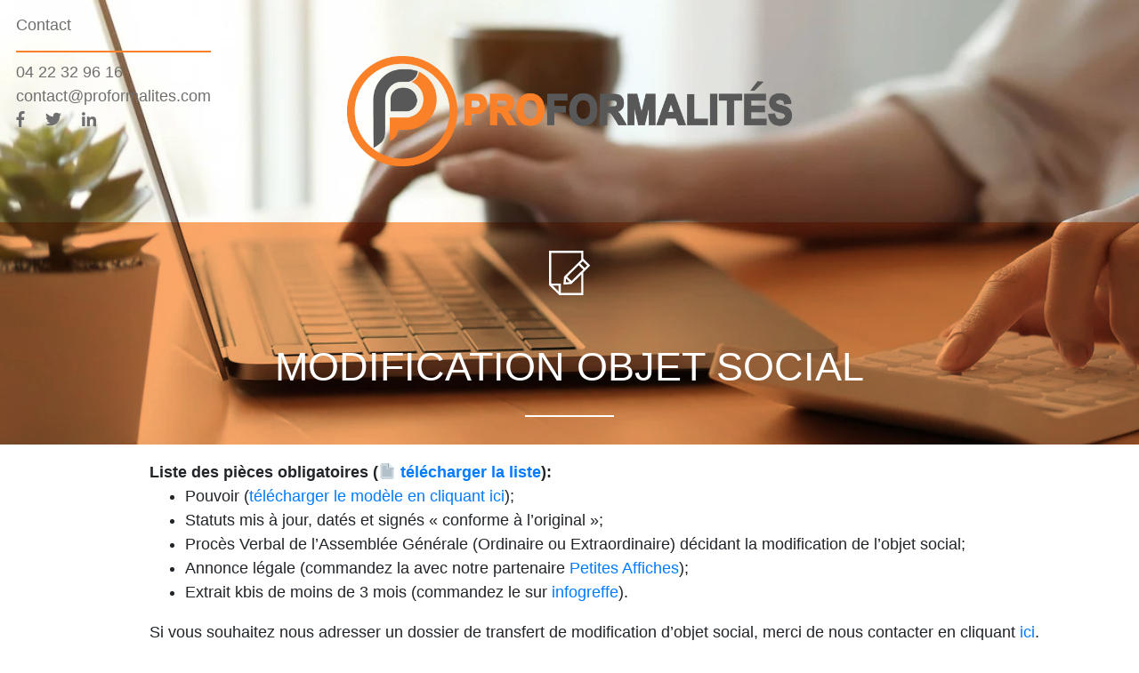

--- FILE ---
content_type: text/html; charset=UTF-8
request_url: https://proformalites.com/modifications/modification-objet-social/
body_size: 8887
content:
 <!DOCTYPE html>
<html lang="fr">

	<head>
		<meta charset="utf-8">
		<meta http-equiv="X-UA-Compatible" content="IE=edge">
		<meta name="viewport" content="width=device-width, initial-scale=1">
		<meta name="description" content="Service de formalités pour les profesionnels du droit et du chiffre avocat, expert comptable et notaire pour les accompagner dans leur dossier client de création d'entreprise ou de modification">
		<meta name="author" content="PROFORMALITES">
		<meta name="title" content="Service de formalités, Création Société SARL SCI, Transfert de siège, changement de gérant, dissolution, liquidation, Service pour les professionnels avocat notaire expert comptable">
		<title>Proformalites, Service de formalités, Création Société SARL SCI, Transfert de siège, changement de gérant, dissolution, liquidation, Service pour les professionnels avocat notaire expert comptable</title>
		<meta name="copyright" content="proformalites.com">
		<!-- Facebook -->
		<meta property="og:title" content="MODIFICATION OBJET SOCIAL">
		<meta property="og:description" content="">
		<meta property="og:url" content="https://proformalites.com/modifications/modification-objet-social/"/>
		<meta property="og:type" content="article"/>
		<meta property="og:image" content=""/>
		<meta property="og:site_name" content="Proformalites"/>
		<meta property="og:locale" content="fr_FR" />
		<meta property="fb:page_id" content="782086265257662">
		<!-- Twitter -->
		<meta name="twitter:card" content="summary">
		<meta name="twitter:site" content="@proformalites">
		<meta name="twitter:url" content="https://proformalites.com/modifications/modification-objet-social/">
		
		<link rel="stylesheet" href="https://maxcdn.bootstrapcdn.com/bootstrap/4.0.0-beta.2/css/bootstrap.min.css" integrity="sha384-PsH8R72JQ3SOdhVi3uxftmaW6Vc51MKb0q5P2rRUpPvrszuE4W1povHYgTpBfshb" crossorigin="anonymous">
		<!-- Important Owl stylesheet -->
		<link rel="stylesheet" href="https://cdnjs.cloudflare.com/ajax/libs/OwlCarousel2/2.3.3/assets/owl.carousel.min.css" />

		<!-- Default Theme -->
		<link rel="stylesheet" href="https://cdnjs.cloudflare.com/ajax/libs/OwlCarousel2/2.3.3/assets/owl.theme.default.min.css" />

		<link href="https://proformalites.com/wp-content/themes/Proformalites/custom.css" rel="stylesheet">
		<!-- HTML5 shim and Respond.js for IE8 support of HTML5 elements and media queries -->
		<!--[if lt IE 9]>
		  <script src="https://oss.maxcdn.com/html5shiv/3.7.2/html5shiv.min.js"></script>
		  <script src="https://oss.maxcdn.com/respond/1.4.2/respond.min.js"></script>
		<![endif]-->
		
		<script defer src="https://use.fontawesome.com/releases/v5.0.9/js/all.js" integrity="sha384-8iPTk2s/jMVj81dnzb/iFR2sdA7u06vHJyyLlAd4snFpCl/SnyUjRrbdJsw1pGIl" crossorigin="anonymous"></script>
		<script src="https://code.jquery.com/jquery-3.3.1.min.js" integrity="sha256-FgpCb/KJQlLNfOu91ta32o/NMZxltwRo8QtmkMRdAu8=" crossorigin="anonymous"></script>
		<script src="https://cdnjs.cloudflare.com/ajax/libs/popper.js/1.12.3/umd/popper.min.js" integrity="sha384-vFJXuSJphROIrBnz7yo7oB41mKfc8JzQZiCq4NCceLEaO4IHwicKwpJf9c9IpFgh" crossorigin="anonymous"></script>
		<script src="https://maxcdn.bootstrapcdn.com/bootstrap/4.0.0-beta.2/js/bootstrap.min.js" integrity="sha384-alpBpkh1PFOepccYVYDB4do5UnbKysX5WZXm3XxPqe5iKTfUKjNkCk9SaVuEZflJ" crossorigin="anonymous"></script>
		<script src="https://cdnjs.cloudflare.com/ajax/libs/OwlCarousel2/2.3.3/owl.carousel.min.js"></script>
		<script  src="https://proformalites.com/wp-content/themes/Proformalites/app.js" ></script>

		<meta name='robots' content='index, follow, max-image-preview:large, max-snippet:-1, max-video-preview:-1' />

	<!-- This site is optimized with the Yoast SEO plugin v21.6 - https://yoast.com/wordpress/plugins/seo/ -->
	<meta name="description" content="Simplifiez vos démarches administratives avec Proformalites ! Nous sommes votre partenaire de confiance pour gérer efficacement toutes vos formalités." />
	<link rel="canonical" href="https://proformalites.com/modifications/modification-objet-social/" />
	<meta property="og:locale" content="fr_FR" />
	<meta property="og:type" content="article" />
	<meta property="og:title" content="MODIFICATION OBJET SOCIAL - Proformalites" />
	<meta property="og:description" content="Simplifiez vos démarches administratives avec Proformalites ! Nous sommes votre partenaire de confiance pour gérer efficacement toutes vos formalités." />
	<meta property="og:url" content="https://proformalites.com/modifications/modification-objet-social/" />
	<meta property="og:site_name" content="Proformalites" />
	<meta property="article:publisher" content="https://www.facebook.com/proformalites/" />
	<meta property="article:modified_time" content="2023-11-03T13:33:09+00:00" />
	<meta name="twitter:card" content="summary_large_image" />
	<meta name="twitter:site" content="@proformalites" />
	<script type="application/ld+json" class="yoast-schema-graph">{"@context":"https://schema.org","@graph":[{"@type":"WebPage","@id":"https://proformalites.com/modifications/modification-objet-social/","url":"https://proformalites.com/modifications/modification-objet-social/","name":"MODIFICATION OBJET SOCIAL - Proformalites","isPartOf":{"@id":"https://proformalites.com/#website"},"datePublished":"2022-04-26T15:45:43+00:00","dateModified":"2023-11-03T13:33:09+00:00","description":"Simplifiez vos démarches administratives avec Proformalites ! Nous sommes votre partenaire de confiance pour gérer efficacement toutes vos formalités.","breadcrumb":{"@id":"https://proformalites.com/modifications/modification-objet-social/#breadcrumb"},"inLanguage":"fr-FR","potentialAction":[{"@type":"ReadAction","target":["https://proformalites.com/modifications/modification-objet-social/"]}]},{"@type":"BreadcrumbList","@id":"https://proformalites.com/modifications/modification-objet-social/#breadcrumb","itemListElement":[{"@type":"ListItem","position":1,"name":"Home","item":"https://proformalites.com/"},{"@type":"ListItem","position":2,"name":"MODIFICATIONS","item":"https://proformalites.com/modifications/"},{"@type":"ListItem","position":3,"name":"MODIFICATION OBJET SOCIAL"}]},{"@type":"WebSite","@id":"https://proformalites.com/#website","url":"https://proformalites.com/","name":"Proformalites","description":"Service d&#039;aide à la formalité juridique","publisher":{"@id":"https://proformalites.com/#organization"},"potentialAction":[{"@type":"SearchAction","target":{"@type":"EntryPoint","urlTemplate":"https://proformalites.com/?s={search_term_string}"},"query-input":"required name=search_term_string"}],"inLanguage":"fr-FR"},{"@type":"Organization","@id":"https://proformalites.com/#organization","name":"Proformalites","url":"https://proformalites.com/","logo":{"@type":"ImageObject","inLanguage":"fr-FR","@id":"https://proformalites.com/#/schema/logo/image/","url":"https://proformalites.com/wp-content/uploads/2023/11/Capture-decran-2023-11-09-101025.png","contentUrl":"https://proformalites.com/wp-content/uploads/2023/11/Capture-decran-2023-11-09-101025.png","width":1902,"height":666,"caption":"Proformalites"},"image":{"@id":"https://proformalites.com/#/schema/logo/image/"},"sameAs":["https://www.facebook.com/proformalites/","https://twitter.com/proformalites","https://fr.linkedin.com/company/proformalits"]}]}</script>
	<!-- / Yoast SEO plugin. -->


<link rel='dns-prefetch' href='//www.google.com' />
<script type="text/javascript">
/* <![CDATA[ */
window._wpemojiSettings = {"baseUrl":"https:\/\/s.w.org\/images\/core\/emoji\/14.0.0\/72x72\/","ext":".png","svgUrl":"https:\/\/s.w.org\/images\/core\/emoji\/14.0.0\/svg\/","svgExt":".svg","source":{"concatemoji":"https:\/\/proformalites.com\/wp-includes\/js\/wp-emoji-release.min.js?ver=0613eb8bd67fabad33d7033fcd7224d7"}};
/*! This file is auto-generated */
!function(i,n){var o,s,e;function c(e){try{var t={supportTests:e,timestamp:(new Date).valueOf()};sessionStorage.setItem(o,JSON.stringify(t))}catch(e){}}function p(e,t,n){e.clearRect(0,0,e.canvas.width,e.canvas.height),e.fillText(t,0,0);var t=new Uint32Array(e.getImageData(0,0,e.canvas.width,e.canvas.height).data),r=(e.clearRect(0,0,e.canvas.width,e.canvas.height),e.fillText(n,0,0),new Uint32Array(e.getImageData(0,0,e.canvas.width,e.canvas.height).data));return t.every(function(e,t){return e===r[t]})}function u(e,t,n){switch(t){case"flag":return n(e,"\ud83c\udff3\ufe0f\u200d\u26a7\ufe0f","\ud83c\udff3\ufe0f\u200b\u26a7\ufe0f")?!1:!n(e,"\ud83c\uddfa\ud83c\uddf3","\ud83c\uddfa\u200b\ud83c\uddf3")&&!n(e,"\ud83c\udff4\udb40\udc67\udb40\udc62\udb40\udc65\udb40\udc6e\udb40\udc67\udb40\udc7f","\ud83c\udff4\u200b\udb40\udc67\u200b\udb40\udc62\u200b\udb40\udc65\u200b\udb40\udc6e\u200b\udb40\udc67\u200b\udb40\udc7f");case"emoji":return!n(e,"\ud83e\udef1\ud83c\udffb\u200d\ud83e\udef2\ud83c\udfff","\ud83e\udef1\ud83c\udffb\u200b\ud83e\udef2\ud83c\udfff")}return!1}function f(e,t,n){var r="undefined"!=typeof WorkerGlobalScope&&self instanceof WorkerGlobalScope?new OffscreenCanvas(300,150):i.createElement("canvas"),a=r.getContext("2d",{willReadFrequently:!0}),o=(a.textBaseline="top",a.font="600 32px Arial",{});return e.forEach(function(e){o[e]=t(a,e,n)}),o}function t(e){var t=i.createElement("script");t.src=e,t.defer=!0,i.head.appendChild(t)}"undefined"!=typeof Promise&&(o="wpEmojiSettingsSupports",s=["flag","emoji"],n.supports={everything:!0,everythingExceptFlag:!0},e=new Promise(function(e){i.addEventListener("DOMContentLoaded",e,{once:!0})}),new Promise(function(t){var n=function(){try{var e=JSON.parse(sessionStorage.getItem(o));if("object"==typeof e&&"number"==typeof e.timestamp&&(new Date).valueOf()<e.timestamp+604800&&"object"==typeof e.supportTests)return e.supportTests}catch(e){}return null}();if(!n){if("undefined"!=typeof Worker&&"undefined"!=typeof OffscreenCanvas&&"undefined"!=typeof URL&&URL.createObjectURL&&"undefined"!=typeof Blob)try{var e="postMessage("+f.toString()+"("+[JSON.stringify(s),u.toString(),p.toString()].join(",")+"));",r=new Blob([e],{type:"text/javascript"}),a=new Worker(URL.createObjectURL(r),{name:"wpTestEmojiSupports"});return void(a.onmessage=function(e){c(n=e.data),a.terminate(),t(n)})}catch(e){}c(n=f(s,u,p))}t(n)}).then(function(e){for(var t in e)n.supports[t]=e[t],n.supports.everything=n.supports.everything&&n.supports[t],"flag"!==t&&(n.supports.everythingExceptFlag=n.supports.everythingExceptFlag&&n.supports[t]);n.supports.everythingExceptFlag=n.supports.everythingExceptFlag&&!n.supports.flag,n.DOMReady=!1,n.readyCallback=function(){n.DOMReady=!0}}).then(function(){return e}).then(function(){var e;n.supports.everything||(n.readyCallback(),(e=n.source||{}).concatemoji?t(e.concatemoji):e.wpemoji&&e.twemoji&&(t(e.twemoji),t(e.wpemoji)))}))}((window,document),window._wpemojiSettings);
/* ]]> */
</script>
<link rel='stylesheet' id='sellsy-libs-intl-tel-input-css' href='https://proformalites.com/wp-content/plugins/sellsy/libs/intl-tel-input/build/css/intlTelInput.css?ver=0613eb8bd67fabad33d7033fcd7224d7' type='text/css' media='all' />
<link rel='stylesheet' id='sellsy-style-css' href='https://proformalites.com/wp-content/plugins/sellsy/css/style.css?ver=0613eb8bd67fabad33d7033fcd7224d7' type='text/css' media='all' />
<style id='wp-emoji-styles-inline-css' type='text/css'>

	img.wp-smiley, img.emoji {
		display: inline !important;
		border: none !important;
		box-shadow: none !important;
		height: 1em !important;
		width: 1em !important;
		margin: 0 0.07em !important;
		vertical-align: -0.1em !important;
		background: none !important;
		padding: 0 !important;
	}
</style>
<link rel='stylesheet' id='wp-block-library-css' href='https://proformalites.com/wp-includes/css/dist/block-library/style.min.css?ver=0613eb8bd67fabad33d7033fcd7224d7' type='text/css' media='all' />
<style id='classic-theme-styles-inline-css' type='text/css'>
/*! This file is auto-generated */
.wp-block-button__link{color:#fff;background-color:#32373c;border-radius:9999px;box-shadow:none;text-decoration:none;padding:calc(.667em + 2px) calc(1.333em + 2px);font-size:1.125em}.wp-block-file__button{background:#32373c;color:#fff;text-decoration:none}
</style>
<style id='global-styles-inline-css' type='text/css'>
body{--wp--preset--color--black: #000000;--wp--preset--color--cyan-bluish-gray: #abb8c3;--wp--preset--color--white: #ffffff;--wp--preset--color--pale-pink: #f78da7;--wp--preset--color--vivid-red: #cf2e2e;--wp--preset--color--luminous-vivid-orange: #ff6900;--wp--preset--color--luminous-vivid-amber: #fcb900;--wp--preset--color--light-green-cyan: #7bdcb5;--wp--preset--color--vivid-green-cyan: #00d084;--wp--preset--color--pale-cyan-blue: #8ed1fc;--wp--preset--color--vivid-cyan-blue: #0693e3;--wp--preset--color--vivid-purple: #9b51e0;--wp--preset--gradient--vivid-cyan-blue-to-vivid-purple: linear-gradient(135deg,rgba(6,147,227,1) 0%,rgb(155,81,224) 100%);--wp--preset--gradient--light-green-cyan-to-vivid-green-cyan: linear-gradient(135deg,rgb(122,220,180) 0%,rgb(0,208,130) 100%);--wp--preset--gradient--luminous-vivid-amber-to-luminous-vivid-orange: linear-gradient(135deg,rgba(252,185,0,1) 0%,rgba(255,105,0,1) 100%);--wp--preset--gradient--luminous-vivid-orange-to-vivid-red: linear-gradient(135deg,rgba(255,105,0,1) 0%,rgb(207,46,46) 100%);--wp--preset--gradient--very-light-gray-to-cyan-bluish-gray: linear-gradient(135deg,rgb(238,238,238) 0%,rgb(169,184,195) 100%);--wp--preset--gradient--cool-to-warm-spectrum: linear-gradient(135deg,rgb(74,234,220) 0%,rgb(151,120,209) 20%,rgb(207,42,186) 40%,rgb(238,44,130) 60%,rgb(251,105,98) 80%,rgb(254,248,76) 100%);--wp--preset--gradient--blush-light-purple: linear-gradient(135deg,rgb(255,206,236) 0%,rgb(152,150,240) 100%);--wp--preset--gradient--blush-bordeaux: linear-gradient(135deg,rgb(254,205,165) 0%,rgb(254,45,45) 50%,rgb(107,0,62) 100%);--wp--preset--gradient--luminous-dusk: linear-gradient(135deg,rgb(255,203,112) 0%,rgb(199,81,192) 50%,rgb(65,88,208) 100%);--wp--preset--gradient--pale-ocean: linear-gradient(135deg,rgb(255,245,203) 0%,rgb(182,227,212) 50%,rgb(51,167,181) 100%);--wp--preset--gradient--electric-grass: linear-gradient(135deg,rgb(202,248,128) 0%,rgb(113,206,126) 100%);--wp--preset--gradient--midnight: linear-gradient(135deg,rgb(2,3,129) 0%,rgb(40,116,252) 100%);--wp--preset--font-size--small: 13px;--wp--preset--font-size--medium: 20px;--wp--preset--font-size--large: 36px;--wp--preset--font-size--x-large: 42px;--wp--preset--spacing--20: 0.44rem;--wp--preset--spacing--30: 0.67rem;--wp--preset--spacing--40: 1rem;--wp--preset--spacing--50: 1.5rem;--wp--preset--spacing--60: 2.25rem;--wp--preset--spacing--70: 3.38rem;--wp--preset--spacing--80: 5.06rem;--wp--preset--shadow--natural: 6px 6px 9px rgba(0, 0, 0, 0.2);--wp--preset--shadow--deep: 12px 12px 50px rgba(0, 0, 0, 0.4);--wp--preset--shadow--sharp: 6px 6px 0px rgba(0, 0, 0, 0.2);--wp--preset--shadow--outlined: 6px 6px 0px -3px rgba(255, 255, 255, 1), 6px 6px rgba(0, 0, 0, 1);--wp--preset--shadow--crisp: 6px 6px 0px rgba(0, 0, 0, 1);}:where(.is-layout-flex){gap: 0.5em;}:where(.is-layout-grid){gap: 0.5em;}body .is-layout-flow > .alignleft{float: left;margin-inline-start: 0;margin-inline-end: 2em;}body .is-layout-flow > .alignright{float: right;margin-inline-start: 2em;margin-inline-end: 0;}body .is-layout-flow > .aligncenter{margin-left: auto !important;margin-right: auto !important;}body .is-layout-constrained > .alignleft{float: left;margin-inline-start: 0;margin-inline-end: 2em;}body .is-layout-constrained > .alignright{float: right;margin-inline-start: 2em;margin-inline-end: 0;}body .is-layout-constrained > .aligncenter{margin-left: auto !important;margin-right: auto !important;}body .is-layout-constrained > :where(:not(.alignleft):not(.alignright):not(.alignfull)){max-width: var(--wp--style--global--content-size);margin-left: auto !important;margin-right: auto !important;}body .is-layout-constrained > .alignwide{max-width: var(--wp--style--global--wide-size);}body .is-layout-flex{display: flex;}body .is-layout-flex{flex-wrap: wrap;align-items: center;}body .is-layout-flex > *{margin: 0;}body .is-layout-grid{display: grid;}body .is-layout-grid > *{margin: 0;}:where(.wp-block-columns.is-layout-flex){gap: 2em;}:where(.wp-block-columns.is-layout-grid){gap: 2em;}:where(.wp-block-post-template.is-layout-flex){gap: 1.25em;}:where(.wp-block-post-template.is-layout-grid){gap: 1.25em;}.has-black-color{color: var(--wp--preset--color--black) !important;}.has-cyan-bluish-gray-color{color: var(--wp--preset--color--cyan-bluish-gray) !important;}.has-white-color{color: var(--wp--preset--color--white) !important;}.has-pale-pink-color{color: var(--wp--preset--color--pale-pink) !important;}.has-vivid-red-color{color: var(--wp--preset--color--vivid-red) !important;}.has-luminous-vivid-orange-color{color: var(--wp--preset--color--luminous-vivid-orange) !important;}.has-luminous-vivid-amber-color{color: var(--wp--preset--color--luminous-vivid-amber) !important;}.has-light-green-cyan-color{color: var(--wp--preset--color--light-green-cyan) !important;}.has-vivid-green-cyan-color{color: var(--wp--preset--color--vivid-green-cyan) !important;}.has-pale-cyan-blue-color{color: var(--wp--preset--color--pale-cyan-blue) !important;}.has-vivid-cyan-blue-color{color: var(--wp--preset--color--vivid-cyan-blue) !important;}.has-vivid-purple-color{color: var(--wp--preset--color--vivid-purple) !important;}.has-black-background-color{background-color: var(--wp--preset--color--black) !important;}.has-cyan-bluish-gray-background-color{background-color: var(--wp--preset--color--cyan-bluish-gray) !important;}.has-white-background-color{background-color: var(--wp--preset--color--white) !important;}.has-pale-pink-background-color{background-color: var(--wp--preset--color--pale-pink) !important;}.has-vivid-red-background-color{background-color: var(--wp--preset--color--vivid-red) !important;}.has-luminous-vivid-orange-background-color{background-color: var(--wp--preset--color--luminous-vivid-orange) !important;}.has-luminous-vivid-amber-background-color{background-color: var(--wp--preset--color--luminous-vivid-amber) !important;}.has-light-green-cyan-background-color{background-color: var(--wp--preset--color--light-green-cyan) !important;}.has-vivid-green-cyan-background-color{background-color: var(--wp--preset--color--vivid-green-cyan) !important;}.has-pale-cyan-blue-background-color{background-color: var(--wp--preset--color--pale-cyan-blue) !important;}.has-vivid-cyan-blue-background-color{background-color: var(--wp--preset--color--vivid-cyan-blue) !important;}.has-vivid-purple-background-color{background-color: var(--wp--preset--color--vivid-purple) !important;}.has-black-border-color{border-color: var(--wp--preset--color--black) !important;}.has-cyan-bluish-gray-border-color{border-color: var(--wp--preset--color--cyan-bluish-gray) !important;}.has-white-border-color{border-color: var(--wp--preset--color--white) !important;}.has-pale-pink-border-color{border-color: var(--wp--preset--color--pale-pink) !important;}.has-vivid-red-border-color{border-color: var(--wp--preset--color--vivid-red) !important;}.has-luminous-vivid-orange-border-color{border-color: var(--wp--preset--color--luminous-vivid-orange) !important;}.has-luminous-vivid-amber-border-color{border-color: var(--wp--preset--color--luminous-vivid-amber) !important;}.has-light-green-cyan-border-color{border-color: var(--wp--preset--color--light-green-cyan) !important;}.has-vivid-green-cyan-border-color{border-color: var(--wp--preset--color--vivid-green-cyan) !important;}.has-pale-cyan-blue-border-color{border-color: var(--wp--preset--color--pale-cyan-blue) !important;}.has-vivid-cyan-blue-border-color{border-color: var(--wp--preset--color--vivid-cyan-blue) !important;}.has-vivid-purple-border-color{border-color: var(--wp--preset--color--vivid-purple) !important;}.has-vivid-cyan-blue-to-vivid-purple-gradient-background{background: var(--wp--preset--gradient--vivid-cyan-blue-to-vivid-purple) !important;}.has-light-green-cyan-to-vivid-green-cyan-gradient-background{background: var(--wp--preset--gradient--light-green-cyan-to-vivid-green-cyan) !important;}.has-luminous-vivid-amber-to-luminous-vivid-orange-gradient-background{background: var(--wp--preset--gradient--luminous-vivid-amber-to-luminous-vivid-orange) !important;}.has-luminous-vivid-orange-to-vivid-red-gradient-background{background: var(--wp--preset--gradient--luminous-vivid-orange-to-vivid-red) !important;}.has-very-light-gray-to-cyan-bluish-gray-gradient-background{background: var(--wp--preset--gradient--very-light-gray-to-cyan-bluish-gray) !important;}.has-cool-to-warm-spectrum-gradient-background{background: var(--wp--preset--gradient--cool-to-warm-spectrum) !important;}.has-blush-light-purple-gradient-background{background: var(--wp--preset--gradient--blush-light-purple) !important;}.has-blush-bordeaux-gradient-background{background: var(--wp--preset--gradient--blush-bordeaux) !important;}.has-luminous-dusk-gradient-background{background: var(--wp--preset--gradient--luminous-dusk) !important;}.has-pale-ocean-gradient-background{background: var(--wp--preset--gradient--pale-ocean) !important;}.has-electric-grass-gradient-background{background: var(--wp--preset--gradient--electric-grass) !important;}.has-midnight-gradient-background{background: var(--wp--preset--gradient--midnight) !important;}.has-small-font-size{font-size: var(--wp--preset--font-size--small) !important;}.has-medium-font-size{font-size: var(--wp--preset--font-size--medium) !important;}.has-large-font-size{font-size: var(--wp--preset--font-size--large) !important;}.has-x-large-font-size{font-size: var(--wp--preset--font-size--x-large) !important;}
.wp-block-navigation a:where(:not(.wp-element-button)){color: inherit;}
:where(.wp-block-post-template.is-layout-flex){gap: 1.25em;}:where(.wp-block-post-template.is-layout-grid){gap: 1.25em;}
:where(.wp-block-columns.is-layout-flex){gap: 2em;}:where(.wp-block-columns.is-layout-grid){gap: 2em;}
.wp-block-pullquote{font-size: 1.5em;line-height: 1.6;}
</style>
<link rel='stylesheet' id='contact-form-7-css' href='https://proformalites.com/wp-content/plugins/contact-form-7/includes/css/styles.css?ver=5.8.4' type='text/css' media='all' />
<link rel='stylesheet' id='tss-css' href='https://proformalites.com/wp-content/plugins/testimonial-slider-and-showcase/assets/css/wptestimonial.css?ver=2.3.5' type='text/css' media='all' />
<script type="text/javascript" src="https://proformalites.com/wp-includes/js/jquery/jquery.min.js?ver=3.7.1" id="jquery-core-js"></script>
<script type="text/javascript" src="https://proformalites.com/wp-includes/js/jquery/jquery-migrate.min.js?ver=3.4.1" id="jquery-migrate-js"></script>
<script type="text/javascript" src="https://proformalites.com/wp-content/plugins/menu-in-post/js/main-min.js?ver=0613eb8bd67fabad33d7033fcd7224d7" id="menu_in_post_frontend_script-js"></script>
<script type="text/javascript" src="https://proformalites.com/wp-content/plugins/wp-retina-2x/app/picturefill.min.js?ver=1701344017" id="wr2x-picturefill-js-js"></script>
<link rel="https://api.w.org/" href="https://proformalites.com/wp-json/" /><link rel="alternate" type="application/json" href="https://proformalites.com/wp-json/wp/v2/pages/1442" /><link rel="alternate" type="application/json+oembed" href="https://proformalites.com/wp-json/oembed/1.0/embed?url=https%3A%2F%2Fproformalites.com%2Fmodifications%2Fmodification-objet-social%2F" />
<link rel="alternate" type="text/xml+oembed" href="https://proformalites.com/wp-json/oembed/1.0/embed?url=https%3A%2F%2Fproformalites.com%2Fmodifications%2Fmodification-objet-social%2F&#038;format=xml" />
<link rel="icon" href="https://proformalites.com/wp-content/uploads/2017/03/cropped-Favicon_Proformalites-32x32.jpg" sizes="32x32" />
<link rel="icon" href="https://proformalites.com/wp-content/uploads/2017/03/cropped-Favicon_Proformalites-192x192.jpg" sizes="192x192" />
<link rel="apple-touch-icon" href="https://proformalites.com/wp-content/uploads/2017/03/cropped-Favicon_Proformalites-180x180.jpg" />
<meta name="msapplication-TileImage" content="https://proformalites.com/wp-content/uploads/2017/03/cropped-Favicon_Proformalites-270x270.jpg" />
	</head>

	
		<!-- Load Facebook SDK for JavaScript -->
<!-- <div id="fb-root"></div>
<script>(function(d, s, id) {
  var js, fjs = d.getElementsByTagName(s)[0];
  if (d.getElementById(id)) return;
  js = d.createElement(s); js.id = id;
  js.src = 'https://connect.facebook.net/fr_FR/sdk/xfbml.customerchat.js#xfbml=1&version=v2.12&autoLogAppEvents=1';
  fjs.parentNode.insertBefore(js, fjs);
}(document, 'script', 'facebook-jssdk'));</script> -->

<!-- Your customer chat code -->
<!-- <div class="fb-customerchat"
  attribution=setup_tool
  page_id="782086265257662"
  theme_color="#ff7e29"
  logged_in_greeting="Une question sur une formalité?"
  logged_out_greeting="Une question sur une formalité?">
</div> -->
	<body data-rsssl=1 class="container-fluid">
			<div class="row minus">
				<div id="header" class="container-fluid">
					<div class="row">
						<div class="contact">
							<h6>Contact</h6>
							<div class="line"></div>
							<p>04 22 32 96 16<br><a href="mailto:contact@proformalites.com">contact@proformalites.com</a></p>
							<div class="social">
								<a href="https://www.facebook.com/proformalites/"><i class="fab fa-facebook-f"></i></a>
								<a href="https://twitter.com/Proformalites"><i class="fab fa-twitter"></i></a>
								<a href="https://www.linkedin.com/company/proformalit%C3%A9s/"><i class="fab fa-linkedin-in"></i></a>
							</div>
						</div>
						<div class="logo">
							<a href="https://proformalites.com"><img class="large" src="https://proformalites.com/wp-content/themes/Proformalites/img/logo_dark.png" alt="Proformalités"></a>
							<a href="https://proformalites.com"><img class="small" src="https://proformalites.com/wp-content/themes/Proformalites/img/logo_small.png" alt="Proformalités"></a>
						</div>
					</div>
				</div>
			</div>

			<nav class="navbar">
				<a class="navbar-brand desktop-only" href="https://proformalites.com"><img src="https://proformalites.com/wp-content/themes/Proformalites/img/logo_dark.png" height="50" alt="Proformalités"></a>
				<a class="navbar-brand mobile-only" href="https://proformalites.com"><img src="https://proformalites.com/wp-content/themes/Proformalites/img/logo_small.png" height="50" alt="Proformalités"></a>
				<span class="navbar-text">
					04 22 32 96 16
					<a class="desktop-only" href="mailto:contact@proformalites.com">contact@proformalites.com</a>
					<a class="mobile-only" href="mailto:contact@proformalites.com"><i class="fas fa-envelope"></i></a>
					<a href="https://www.facebook.com/proformalites/"><i class="fab fa-facebook-f"></i></a>
					<a href="https://twitter.com/Proformalites"><i class="fab fa-twitter"></i></a>
					<a href="https://www.linkedin.com/company/proformalit%C3%A9s/"><i class="fab fa-linkedin-in"></i></a>
				</span>
			</nav>
	</body>

<div class="row">
	<div id="page" class="container-fluid">
		<div class="row image"></div>
		<div class="row overlay"></div>
		<div class="row content-wrapper">
			<div class="container">
				<div class="row content">
					<img src="https://proformalites.com/wp-content/themes/Proformalites/img/page.svg" alt="" height="50">
					<p class="title"><h1>MODIFICATION OBJET SOCIAL</h1></p>
					<div class="line"></div>
				</div>
			</div>
        </div>
        <div class="row">
            <div class="container">
                <div class="row liste-liens">
                
<p></p>



<div class="wp-block-columns is-layout-flex wp-container-core-columns-layout-1 wp-block-columns-is-layout-flex">
<div class="wp-block-column is-layout-flow wp-block-column-is-layout-flow">
<p><strong>Liste des pièces obligatoires (</strong><a rel="noreferrer noopener" href="https://proformalites.com/wp-content/uploads/2022/05/LISTE-DES-PIECES-OBJET-SOCIAL-PROFORMALITES.pdf" data-type="URL" data-id="https://proformalites.com/wp-content/uploads/2022/05/LISTE-DES-PIECES-OBJET-SOCIAL-PROFORMALITES.pdf" target="_blank"><strong>&#x1f4c4;</strong> <strong>télécharger la liste</strong></a><strong>):</strong></p>



<ul>
<li>Pouvoir (<a href="https://proformalites.com/wp-content/uploads/2022/04/POUVOIR_v4-PROFORMALITES.pdf">télécharger le modèle en cliquant ici</a>);</li>



<li>Statuts mis à jour, datés et signés « conforme à l&rsquo;original »;</li>



<li>Procès Verbal de l&rsquo;Assemblée Générale (Ordinaire ou Extraordinaire) décidant la modification de l&rsquo;objet social;</li>



<li>Annonce légale (commandez la avec notre partenaire <a href="https://proformalites.com/annonces-legales/">Petites Affiches</a>);</li>



<li>Extrait kbis de moins de 3 mois (commandez le sur <a href="https://www.infogreffe.fr/documents-officiels/extrait-kbis" target="_blank" rel="noreferrer noopener">infogreffe</a>).</li>
</ul>



<p>Si vous souhaitez nous adresser un dossier de transfert de modification d&rsquo;objet social, merci de nous contacter en cliquant <a href="https://proformalites.com/envoyer-votre-dossier-de-formalite/" data-type="URL" data-id="https://proformalites.com/envoyer-votre-dossier-de-formalite/">ici</a>.</p>
</div>
</div>



<div class="wp-block-buttons is-content-justification-center is-layout-flex wp-container-core-buttons-layout-1 wp-block-buttons-is-layout-flex">
<div class="wp-block-button"><a class="wp-block-button__link wp-element-button" href="https://proformalites.com/modifications/">Retour</a></div>
</div>
                </div>
            </div>
        </div>
	</div>
</div>

<footer class="row">
		<div id="contact" class="container-fluid">
			<div class="row">
				<div class="col-sm-7 left">
					<div class="info">
						<div class="com">
							<p>Contactez nous</p>
							<div class="line"></div>
							<p>04 22 32 96 16<br><a href="mailto:contact@proformalites.com">contact@proformalites.com</a></p>
							<div class="social">
								<a href="https://www.facebook.com/proformalites/" target="blank"><i class="fab fa-facebook-f"></i></a>
								<a href="https://twitter.com/Proformalites"  target="blank"><i class="fab fa-twitter"></i></a>
								<a href="https://www.linkedin.com/company/proformalit%C3%A9s/"  target="blank"><i class="fab fa-linkedin-in"></i></a>
							</div>
						</div>
						<div class="nice">
							<span>
								<strong>NICE</strong><br/>
								<p>17 rue Alexandre Mari,<br/>06300 Nice</p>
							</span>
						</div>
						<div class="cannes">
							<span>
								<strong>CANNES</strong></br>
								<p>816 avenue du Campon,<br/>06110 Le Cannet</p>
							</span>
						</div>
						<div class="com">
							<a href="https://proformalites.com/politique-de-confidentialite/">Politique de Confidentialité</a>
						</div>
						
					</div>
				</div>
				<div class="col-sm-5 right">
					<h6>Me Contacter</h6>
					<!--<form action="">
						<input type="text" name="name" placeholder="Nom et prénom">
						<input type="text" name="email" placeholder="Email">
						<textarea name="message" placeholder="Message" rows="3"></textarea>
						<button type="submit" class="btn">Envoyer</div>
					</form>-->
					
                <form method="post" action="#sellsy-message" id="form_contact" class="form_contact_1">
                        <input type="hidden" id="_wpnonce_sellsy_contact_add" name="_wpnonce_sellsy_contact_add" value="a672b94f10" /><input type="hidden" name="_wp_http_referer" value="/modifications/modification-objet-social/" />
                    <noscript>
                        <input name="js_disabled" type="hidden" value="1">
                    </noscript>
                    <input type="hidden" name="contact_form_id" value="1">
                        <label>Nom *</label>
                        <input type="text" name="contact_form_contact_lastname" value="" id="contact_form_contact_lastname" required>
                        <label>Prénom </label>
                        <input type="text" name="contact_form_contact_firstname" value="" id="contact_form_contact_firstname">
                        <label>Email *</label>
                        <input type="email" name="contact_form_contact_email" value="" id="contact_form_contact_email" required>
                        <label>Téléphone </label>
                        <input type="text" name="contact_form_contact_phone_1" value="" id="contact_form_contact_phone_1">
                        <p class="contact_form_contact_phone_1_error sellsy-error-message sellsy-hidden">
                            Votre téléphone n’est pas valide.
                        </p>
                        <label>
                            <input type="checkbox" name="contact_form_condition_accept" value="1" id="contact_form_condition_accept"  required>
                            <span>Accepter la politique de confidentialité *
                            </span>
                        </label>
                            <div class="g-recaptcha" data-sitekey="6LcJkn4oAAAAANwSbc0adJTlDHHh4BXVF5LMKC1p"></div>
                    <a href="javascript:;" id="sellsy_btn_contact" class="btn">Valider</a>
                </form>				</div>
				
			</div>
		</div>
	</footer>
<script>
                    jQuery(document).ready(function($) {

                        function sellsyFormSubmit(id) {                            
                            // Prevent double click for sumbit (eg: click not work):
                            var processing = false;
                            // $('.form_contact_'+id+' #sellsy_btn_contact').on('click dblclick',function(e){
                            $('.form_contact_'+id+' #sellsy_btn_contact').click(function(e){
                                e.stopPropagation();
                                if(!processing){
                                    $(this).attr('disabled', true).html('Chargement ...');
                                    $('.form_contact_'+id).submit();
                                }
                                processing = true;
                            });
                        }
                        sellsyFormSubmit('1');
                    
                    });
                </script><style id='core-block-supports-inline-css' type='text/css'>
.wp-container-core-columns-layout-1.wp-container-core-columns-layout-1{flex-wrap:nowrap;}.wp-container-core-buttons-layout-1.wp-container-core-buttons-layout-1{justify-content:center;}
</style>
<script type="text/javascript" src="https://proformalites.com/wp-content/plugins/sellsy/libs/intl-tel-input/build/js/intlTelInput.js?ver=0613eb8bd67fabad33d7033fcd7224d7" id="sellsy-libs-intl-tel-input-js-js"></script>
<script type="text/javascript" src="https://www.google.com/recaptcha/api.js?ver=0613eb8bd67fabad33d7033fcd7224d7" id="sellsy-recaptcha-js-js"></script>
<script type="text/javascript" src="https://proformalites.com/wp-content/plugins/sellsy/js/front.js?ver=0613eb8bd67fabad33d7033fcd7224d7" id="sellsy-js-js"></script>
<script type="text/javascript" src="https://proformalites.com/wp-content/plugins/contact-form-7/includes/swv/js/index.js?ver=5.8.4" id="swv-js"></script>
<script type="text/javascript" id="contact-form-7-js-extra">
/* <![CDATA[ */
var wpcf7 = {"api":{"root":"https:\/\/proformalites.com\/wp-json\/","namespace":"contact-form-7\/v1"}};
/* ]]> */
</script>
<script type="text/javascript" src="https://proformalites.com/wp-content/plugins/contact-form-7/includes/js/index.js?ver=5.8.4" id="contact-form-7-js"></script>
 
	</body>
</html>

--- FILE ---
content_type: text/html; charset=utf-8
request_url: https://www.google.com/recaptcha/api2/anchor?ar=1&k=6LcJkn4oAAAAANwSbc0adJTlDHHh4BXVF5LMKC1p&co=aHR0cHM6Ly9wcm9mb3JtYWxpdGVzLmNvbTo0NDM.&hl=en&v=PoyoqOPhxBO7pBk68S4YbpHZ&size=normal&anchor-ms=20000&execute-ms=30000&cb=2x1rre61k1d4
body_size: 49664
content:
<!DOCTYPE HTML><html dir="ltr" lang="en"><head><meta http-equiv="Content-Type" content="text/html; charset=UTF-8">
<meta http-equiv="X-UA-Compatible" content="IE=edge">
<title>reCAPTCHA</title>
<style type="text/css">
/* cyrillic-ext */
@font-face {
  font-family: 'Roboto';
  font-style: normal;
  font-weight: 400;
  font-stretch: 100%;
  src: url(//fonts.gstatic.com/s/roboto/v48/KFO7CnqEu92Fr1ME7kSn66aGLdTylUAMa3GUBHMdazTgWw.woff2) format('woff2');
  unicode-range: U+0460-052F, U+1C80-1C8A, U+20B4, U+2DE0-2DFF, U+A640-A69F, U+FE2E-FE2F;
}
/* cyrillic */
@font-face {
  font-family: 'Roboto';
  font-style: normal;
  font-weight: 400;
  font-stretch: 100%;
  src: url(//fonts.gstatic.com/s/roboto/v48/KFO7CnqEu92Fr1ME7kSn66aGLdTylUAMa3iUBHMdazTgWw.woff2) format('woff2');
  unicode-range: U+0301, U+0400-045F, U+0490-0491, U+04B0-04B1, U+2116;
}
/* greek-ext */
@font-face {
  font-family: 'Roboto';
  font-style: normal;
  font-weight: 400;
  font-stretch: 100%;
  src: url(//fonts.gstatic.com/s/roboto/v48/KFO7CnqEu92Fr1ME7kSn66aGLdTylUAMa3CUBHMdazTgWw.woff2) format('woff2');
  unicode-range: U+1F00-1FFF;
}
/* greek */
@font-face {
  font-family: 'Roboto';
  font-style: normal;
  font-weight: 400;
  font-stretch: 100%;
  src: url(//fonts.gstatic.com/s/roboto/v48/KFO7CnqEu92Fr1ME7kSn66aGLdTylUAMa3-UBHMdazTgWw.woff2) format('woff2');
  unicode-range: U+0370-0377, U+037A-037F, U+0384-038A, U+038C, U+038E-03A1, U+03A3-03FF;
}
/* math */
@font-face {
  font-family: 'Roboto';
  font-style: normal;
  font-weight: 400;
  font-stretch: 100%;
  src: url(//fonts.gstatic.com/s/roboto/v48/KFO7CnqEu92Fr1ME7kSn66aGLdTylUAMawCUBHMdazTgWw.woff2) format('woff2');
  unicode-range: U+0302-0303, U+0305, U+0307-0308, U+0310, U+0312, U+0315, U+031A, U+0326-0327, U+032C, U+032F-0330, U+0332-0333, U+0338, U+033A, U+0346, U+034D, U+0391-03A1, U+03A3-03A9, U+03B1-03C9, U+03D1, U+03D5-03D6, U+03F0-03F1, U+03F4-03F5, U+2016-2017, U+2034-2038, U+203C, U+2040, U+2043, U+2047, U+2050, U+2057, U+205F, U+2070-2071, U+2074-208E, U+2090-209C, U+20D0-20DC, U+20E1, U+20E5-20EF, U+2100-2112, U+2114-2115, U+2117-2121, U+2123-214F, U+2190, U+2192, U+2194-21AE, U+21B0-21E5, U+21F1-21F2, U+21F4-2211, U+2213-2214, U+2216-22FF, U+2308-230B, U+2310, U+2319, U+231C-2321, U+2336-237A, U+237C, U+2395, U+239B-23B7, U+23D0, U+23DC-23E1, U+2474-2475, U+25AF, U+25B3, U+25B7, U+25BD, U+25C1, U+25CA, U+25CC, U+25FB, U+266D-266F, U+27C0-27FF, U+2900-2AFF, U+2B0E-2B11, U+2B30-2B4C, U+2BFE, U+3030, U+FF5B, U+FF5D, U+1D400-1D7FF, U+1EE00-1EEFF;
}
/* symbols */
@font-face {
  font-family: 'Roboto';
  font-style: normal;
  font-weight: 400;
  font-stretch: 100%;
  src: url(//fonts.gstatic.com/s/roboto/v48/KFO7CnqEu92Fr1ME7kSn66aGLdTylUAMaxKUBHMdazTgWw.woff2) format('woff2');
  unicode-range: U+0001-000C, U+000E-001F, U+007F-009F, U+20DD-20E0, U+20E2-20E4, U+2150-218F, U+2190, U+2192, U+2194-2199, U+21AF, U+21E6-21F0, U+21F3, U+2218-2219, U+2299, U+22C4-22C6, U+2300-243F, U+2440-244A, U+2460-24FF, U+25A0-27BF, U+2800-28FF, U+2921-2922, U+2981, U+29BF, U+29EB, U+2B00-2BFF, U+4DC0-4DFF, U+FFF9-FFFB, U+10140-1018E, U+10190-1019C, U+101A0, U+101D0-101FD, U+102E0-102FB, U+10E60-10E7E, U+1D2C0-1D2D3, U+1D2E0-1D37F, U+1F000-1F0FF, U+1F100-1F1AD, U+1F1E6-1F1FF, U+1F30D-1F30F, U+1F315, U+1F31C, U+1F31E, U+1F320-1F32C, U+1F336, U+1F378, U+1F37D, U+1F382, U+1F393-1F39F, U+1F3A7-1F3A8, U+1F3AC-1F3AF, U+1F3C2, U+1F3C4-1F3C6, U+1F3CA-1F3CE, U+1F3D4-1F3E0, U+1F3ED, U+1F3F1-1F3F3, U+1F3F5-1F3F7, U+1F408, U+1F415, U+1F41F, U+1F426, U+1F43F, U+1F441-1F442, U+1F444, U+1F446-1F449, U+1F44C-1F44E, U+1F453, U+1F46A, U+1F47D, U+1F4A3, U+1F4B0, U+1F4B3, U+1F4B9, U+1F4BB, U+1F4BF, U+1F4C8-1F4CB, U+1F4D6, U+1F4DA, U+1F4DF, U+1F4E3-1F4E6, U+1F4EA-1F4ED, U+1F4F7, U+1F4F9-1F4FB, U+1F4FD-1F4FE, U+1F503, U+1F507-1F50B, U+1F50D, U+1F512-1F513, U+1F53E-1F54A, U+1F54F-1F5FA, U+1F610, U+1F650-1F67F, U+1F687, U+1F68D, U+1F691, U+1F694, U+1F698, U+1F6AD, U+1F6B2, U+1F6B9-1F6BA, U+1F6BC, U+1F6C6-1F6CF, U+1F6D3-1F6D7, U+1F6E0-1F6EA, U+1F6F0-1F6F3, U+1F6F7-1F6FC, U+1F700-1F7FF, U+1F800-1F80B, U+1F810-1F847, U+1F850-1F859, U+1F860-1F887, U+1F890-1F8AD, U+1F8B0-1F8BB, U+1F8C0-1F8C1, U+1F900-1F90B, U+1F93B, U+1F946, U+1F984, U+1F996, U+1F9E9, U+1FA00-1FA6F, U+1FA70-1FA7C, U+1FA80-1FA89, U+1FA8F-1FAC6, U+1FACE-1FADC, U+1FADF-1FAE9, U+1FAF0-1FAF8, U+1FB00-1FBFF;
}
/* vietnamese */
@font-face {
  font-family: 'Roboto';
  font-style: normal;
  font-weight: 400;
  font-stretch: 100%;
  src: url(//fonts.gstatic.com/s/roboto/v48/KFO7CnqEu92Fr1ME7kSn66aGLdTylUAMa3OUBHMdazTgWw.woff2) format('woff2');
  unicode-range: U+0102-0103, U+0110-0111, U+0128-0129, U+0168-0169, U+01A0-01A1, U+01AF-01B0, U+0300-0301, U+0303-0304, U+0308-0309, U+0323, U+0329, U+1EA0-1EF9, U+20AB;
}
/* latin-ext */
@font-face {
  font-family: 'Roboto';
  font-style: normal;
  font-weight: 400;
  font-stretch: 100%;
  src: url(//fonts.gstatic.com/s/roboto/v48/KFO7CnqEu92Fr1ME7kSn66aGLdTylUAMa3KUBHMdazTgWw.woff2) format('woff2');
  unicode-range: U+0100-02BA, U+02BD-02C5, U+02C7-02CC, U+02CE-02D7, U+02DD-02FF, U+0304, U+0308, U+0329, U+1D00-1DBF, U+1E00-1E9F, U+1EF2-1EFF, U+2020, U+20A0-20AB, U+20AD-20C0, U+2113, U+2C60-2C7F, U+A720-A7FF;
}
/* latin */
@font-face {
  font-family: 'Roboto';
  font-style: normal;
  font-weight: 400;
  font-stretch: 100%;
  src: url(//fonts.gstatic.com/s/roboto/v48/KFO7CnqEu92Fr1ME7kSn66aGLdTylUAMa3yUBHMdazQ.woff2) format('woff2');
  unicode-range: U+0000-00FF, U+0131, U+0152-0153, U+02BB-02BC, U+02C6, U+02DA, U+02DC, U+0304, U+0308, U+0329, U+2000-206F, U+20AC, U+2122, U+2191, U+2193, U+2212, U+2215, U+FEFF, U+FFFD;
}
/* cyrillic-ext */
@font-face {
  font-family: 'Roboto';
  font-style: normal;
  font-weight: 500;
  font-stretch: 100%;
  src: url(//fonts.gstatic.com/s/roboto/v48/KFO7CnqEu92Fr1ME7kSn66aGLdTylUAMa3GUBHMdazTgWw.woff2) format('woff2');
  unicode-range: U+0460-052F, U+1C80-1C8A, U+20B4, U+2DE0-2DFF, U+A640-A69F, U+FE2E-FE2F;
}
/* cyrillic */
@font-face {
  font-family: 'Roboto';
  font-style: normal;
  font-weight: 500;
  font-stretch: 100%;
  src: url(//fonts.gstatic.com/s/roboto/v48/KFO7CnqEu92Fr1ME7kSn66aGLdTylUAMa3iUBHMdazTgWw.woff2) format('woff2');
  unicode-range: U+0301, U+0400-045F, U+0490-0491, U+04B0-04B1, U+2116;
}
/* greek-ext */
@font-face {
  font-family: 'Roboto';
  font-style: normal;
  font-weight: 500;
  font-stretch: 100%;
  src: url(//fonts.gstatic.com/s/roboto/v48/KFO7CnqEu92Fr1ME7kSn66aGLdTylUAMa3CUBHMdazTgWw.woff2) format('woff2');
  unicode-range: U+1F00-1FFF;
}
/* greek */
@font-face {
  font-family: 'Roboto';
  font-style: normal;
  font-weight: 500;
  font-stretch: 100%;
  src: url(//fonts.gstatic.com/s/roboto/v48/KFO7CnqEu92Fr1ME7kSn66aGLdTylUAMa3-UBHMdazTgWw.woff2) format('woff2');
  unicode-range: U+0370-0377, U+037A-037F, U+0384-038A, U+038C, U+038E-03A1, U+03A3-03FF;
}
/* math */
@font-face {
  font-family: 'Roboto';
  font-style: normal;
  font-weight: 500;
  font-stretch: 100%;
  src: url(//fonts.gstatic.com/s/roboto/v48/KFO7CnqEu92Fr1ME7kSn66aGLdTylUAMawCUBHMdazTgWw.woff2) format('woff2');
  unicode-range: U+0302-0303, U+0305, U+0307-0308, U+0310, U+0312, U+0315, U+031A, U+0326-0327, U+032C, U+032F-0330, U+0332-0333, U+0338, U+033A, U+0346, U+034D, U+0391-03A1, U+03A3-03A9, U+03B1-03C9, U+03D1, U+03D5-03D6, U+03F0-03F1, U+03F4-03F5, U+2016-2017, U+2034-2038, U+203C, U+2040, U+2043, U+2047, U+2050, U+2057, U+205F, U+2070-2071, U+2074-208E, U+2090-209C, U+20D0-20DC, U+20E1, U+20E5-20EF, U+2100-2112, U+2114-2115, U+2117-2121, U+2123-214F, U+2190, U+2192, U+2194-21AE, U+21B0-21E5, U+21F1-21F2, U+21F4-2211, U+2213-2214, U+2216-22FF, U+2308-230B, U+2310, U+2319, U+231C-2321, U+2336-237A, U+237C, U+2395, U+239B-23B7, U+23D0, U+23DC-23E1, U+2474-2475, U+25AF, U+25B3, U+25B7, U+25BD, U+25C1, U+25CA, U+25CC, U+25FB, U+266D-266F, U+27C0-27FF, U+2900-2AFF, U+2B0E-2B11, U+2B30-2B4C, U+2BFE, U+3030, U+FF5B, U+FF5D, U+1D400-1D7FF, U+1EE00-1EEFF;
}
/* symbols */
@font-face {
  font-family: 'Roboto';
  font-style: normal;
  font-weight: 500;
  font-stretch: 100%;
  src: url(//fonts.gstatic.com/s/roboto/v48/KFO7CnqEu92Fr1ME7kSn66aGLdTylUAMaxKUBHMdazTgWw.woff2) format('woff2');
  unicode-range: U+0001-000C, U+000E-001F, U+007F-009F, U+20DD-20E0, U+20E2-20E4, U+2150-218F, U+2190, U+2192, U+2194-2199, U+21AF, U+21E6-21F0, U+21F3, U+2218-2219, U+2299, U+22C4-22C6, U+2300-243F, U+2440-244A, U+2460-24FF, U+25A0-27BF, U+2800-28FF, U+2921-2922, U+2981, U+29BF, U+29EB, U+2B00-2BFF, U+4DC0-4DFF, U+FFF9-FFFB, U+10140-1018E, U+10190-1019C, U+101A0, U+101D0-101FD, U+102E0-102FB, U+10E60-10E7E, U+1D2C0-1D2D3, U+1D2E0-1D37F, U+1F000-1F0FF, U+1F100-1F1AD, U+1F1E6-1F1FF, U+1F30D-1F30F, U+1F315, U+1F31C, U+1F31E, U+1F320-1F32C, U+1F336, U+1F378, U+1F37D, U+1F382, U+1F393-1F39F, U+1F3A7-1F3A8, U+1F3AC-1F3AF, U+1F3C2, U+1F3C4-1F3C6, U+1F3CA-1F3CE, U+1F3D4-1F3E0, U+1F3ED, U+1F3F1-1F3F3, U+1F3F5-1F3F7, U+1F408, U+1F415, U+1F41F, U+1F426, U+1F43F, U+1F441-1F442, U+1F444, U+1F446-1F449, U+1F44C-1F44E, U+1F453, U+1F46A, U+1F47D, U+1F4A3, U+1F4B0, U+1F4B3, U+1F4B9, U+1F4BB, U+1F4BF, U+1F4C8-1F4CB, U+1F4D6, U+1F4DA, U+1F4DF, U+1F4E3-1F4E6, U+1F4EA-1F4ED, U+1F4F7, U+1F4F9-1F4FB, U+1F4FD-1F4FE, U+1F503, U+1F507-1F50B, U+1F50D, U+1F512-1F513, U+1F53E-1F54A, U+1F54F-1F5FA, U+1F610, U+1F650-1F67F, U+1F687, U+1F68D, U+1F691, U+1F694, U+1F698, U+1F6AD, U+1F6B2, U+1F6B9-1F6BA, U+1F6BC, U+1F6C6-1F6CF, U+1F6D3-1F6D7, U+1F6E0-1F6EA, U+1F6F0-1F6F3, U+1F6F7-1F6FC, U+1F700-1F7FF, U+1F800-1F80B, U+1F810-1F847, U+1F850-1F859, U+1F860-1F887, U+1F890-1F8AD, U+1F8B0-1F8BB, U+1F8C0-1F8C1, U+1F900-1F90B, U+1F93B, U+1F946, U+1F984, U+1F996, U+1F9E9, U+1FA00-1FA6F, U+1FA70-1FA7C, U+1FA80-1FA89, U+1FA8F-1FAC6, U+1FACE-1FADC, U+1FADF-1FAE9, U+1FAF0-1FAF8, U+1FB00-1FBFF;
}
/* vietnamese */
@font-face {
  font-family: 'Roboto';
  font-style: normal;
  font-weight: 500;
  font-stretch: 100%;
  src: url(//fonts.gstatic.com/s/roboto/v48/KFO7CnqEu92Fr1ME7kSn66aGLdTylUAMa3OUBHMdazTgWw.woff2) format('woff2');
  unicode-range: U+0102-0103, U+0110-0111, U+0128-0129, U+0168-0169, U+01A0-01A1, U+01AF-01B0, U+0300-0301, U+0303-0304, U+0308-0309, U+0323, U+0329, U+1EA0-1EF9, U+20AB;
}
/* latin-ext */
@font-face {
  font-family: 'Roboto';
  font-style: normal;
  font-weight: 500;
  font-stretch: 100%;
  src: url(//fonts.gstatic.com/s/roboto/v48/KFO7CnqEu92Fr1ME7kSn66aGLdTylUAMa3KUBHMdazTgWw.woff2) format('woff2');
  unicode-range: U+0100-02BA, U+02BD-02C5, U+02C7-02CC, U+02CE-02D7, U+02DD-02FF, U+0304, U+0308, U+0329, U+1D00-1DBF, U+1E00-1E9F, U+1EF2-1EFF, U+2020, U+20A0-20AB, U+20AD-20C0, U+2113, U+2C60-2C7F, U+A720-A7FF;
}
/* latin */
@font-face {
  font-family: 'Roboto';
  font-style: normal;
  font-weight: 500;
  font-stretch: 100%;
  src: url(//fonts.gstatic.com/s/roboto/v48/KFO7CnqEu92Fr1ME7kSn66aGLdTylUAMa3yUBHMdazQ.woff2) format('woff2');
  unicode-range: U+0000-00FF, U+0131, U+0152-0153, U+02BB-02BC, U+02C6, U+02DA, U+02DC, U+0304, U+0308, U+0329, U+2000-206F, U+20AC, U+2122, U+2191, U+2193, U+2212, U+2215, U+FEFF, U+FFFD;
}
/* cyrillic-ext */
@font-face {
  font-family: 'Roboto';
  font-style: normal;
  font-weight: 900;
  font-stretch: 100%;
  src: url(//fonts.gstatic.com/s/roboto/v48/KFO7CnqEu92Fr1ME7kSn66aGLdTylUAMa3GUBHMdazTgWw.woff2) format('woff2');
  unicode-range: U+0460-052F, U+1C80-1C8A, U+20B4, U+2DE0-2DFF, U+A640-A69F, U+FE2E-FE2F;
}
/* cyrillic */
@font-face {
  font-family: 'Roboto';
  font-style: normal;
  font-weight: 900;
  font-stretch: 100%;
  src: url(//fonts.gstatic.com/s/roboto/v48/KFO7CnqEu92Fr1ME7kSn66aGLdTylUAMa3iUBHMdazTgWw.woff2) format('woff2');
  unicode-range: U+0301, U+0400-045F, U+0490-0491, U+04B0-04B1, U+2116;
}
/* greek-ext */
@font-face {
  font-family: 'Roboto';
  font-style: normal;
  font-weight: 900;
  font-stretch: 100%;
  src: url(//fonts.gstatic.com/s/roboto/v48/KFO7CnqEu92Fr1ME7kSn66aGLdTylUAMa3CUBHMdazTgWw.woff2) format('woff2');
  unicode-range: U+1F00-1FFF;
}
/* greek */
@font-face {
  font-family: 'Roboto';
  font-style: normal;
  font-weight: 900;
  font-stretch: 100%;
  src: url(//fonts.gstatic.com/s/roboto/v48/KFO7CnqEu92Fr1ME7kSn66aGLdTylUAMa3-UBHMdazTgWw.woff2) format('woff2');
  unicode-range: U+0370-0377, U+037A-037F, U+0384-038A, U+038C, U+038E-03A1, U+03A3-03FF;
}
/* math */
@font-face {
  font-family: 'Roboto';
  font-style: normal;
  font-weight: 900;
  font-stretch: 100%;
  src: url(//fonts.gstatic.com/s/roboto/v48/KFO7CnqEu92Fr1ME7kSn66aGLdTylUAMawCUBHMdazTgWw.woff2) format('woff2');
  unicode-range: U+0302-0303, U+0305, U+0307-0308, U+0310, U+0312, U+0315, U+031A, U+0326-0327, U+032C, U+032F-0330, U+0332-0333, U+0338, U+033A, U+0346, U+034D, U+0391-03A1, U+03A3-03A9, U+03B1-03C9, U+03D1, U+03D5-03D6, U+03F0-03F1, U+03F4-03F5, U+2016-2017, U+2034-2038, U+203C, U+2040, U+2043, U+2047, U+2050, U+2057, U+205F, U+2070-2071, U+2074-208E, U+2090-209C, U+20D0-20DC, U+20E1, U+20E5-20EF, U+2100-2112, U+2114-2115, U+2117-2121, U+2123-214F, U+2190, U+2192, U+2194-21AE, U+21B0-21E5, U+21F1-21F2, U+21F4-2211, U+2213-2214, U+2216-22FF, U+2308-230B, U+2310, U+2319, U+231C-2321, U+2336-237A, U+237C, U+2395, U+239B-23B7, U+23D0, U+23DC-23E1, U+2474-2475, U+25AF, U+25B3, U+25B7, U+25BD, U+25C1, U+25CA, U+25CC, U+25FB, U+266D-266F, U+27C0-27FF, U+2900-2AFF, U+2B0E-2B11, U+2B30-2B4C, U+2BFE, U+3030, U+FF5B, U+FF5D, U+1D400-1D7FF, U+1EE00-1EEFF;
}
/* symbols */
@font-face {
  font-family: 'Roboto';
  font-style: normal;
  font-weight: 900;
  font-stretch: 100%;
  src: url(//fonts.gstatic.com/s/roboto/v48/KFO7CnqEu92Fr1ME7kSn66aGLdTylUAMaxKUBHMdazTgWw.woff2) format('woff2');
  unicode-range: U+0001-000C, U+000E-001F, U+007F-009F, U+20DD-20E0, U+20E2-20E4, U+2150-218F, U+2190, U+2192, U+2194-2199, U+21AF, U+21E6-21F0, U+21F3, U+2218-2219, U+2299, U+22C4-22C6, U+2300-243F, U+2440-244A, U+2460-24FF, U+25A0-27BF, U+2800-28FF, U+2921-2922, U+2981, U+29BF, U+29EB, U+2B00-2BFF, U+4DC0-4DFF, U+FFF9-FFFB, U+10140-1018E, U+10190-1019C, U+101A0, U+101D0-101FD, U+102E0-102FB, U+10E60-10E7E, U+1D2C0-1D2D3, U+1D2E0-1D37F, U+1F000-1F0FF, U+1F100-1F1AD, U+1F1E6-1F1FF, U+1F30D-1F30F, U+1F315, U+1F31C, U+1F31E, U+1F320-1F32C, U+1F336, U+1F378, U+1F37D, U+1F382, U+1F393-1F39F, U+1F3A7-1F3A8, U+1F3AC-1F3AF, U+1F3C2, U+1F3C4-1F3C6, U+1F3CA-1F3CE, U+1F3D4-1F3E0, U+1F3ED, U+1F3F1-1F3F3, U+1F3F5-1F3F7, U+1F408, U+1F415, U+1F41F, U+1F426, U+1F43F, U+1F441-1F442, U+1F444, U+1F446-1F449, U+1F44C-1F44E, U+1F453, U+1F46A, U+1F47D, U+1F4A3, U+1F4B0, U+1F4B3, U+1F4B9, U+1F4BB, U+1F4BF, U+1F4C8-1F4CB, U+1F4D6, U+1F4DA, U+1F4DF, U+1F4E3-1F4E6, U+1F4EA-1F4ED, U+1F4F7, U+1F4F9-1F4FB, U+1F4FD-1F4FE, U+1F503, U+1F507-1F50B, U+1F50D, U+1F512-1F513, U+1F53E-1F54A, U+1F54F-1F5FA, U+1F610, U+1F650-1F67F, U+1F687, U+1F68D, U+1F691, U+1F694, U+1F698, U+1F6AD, U+1F6B2, U+1F6B9-1F6BA, U+1F6BC, U+1F6C6-1F6CF, U+1F6D3-1F6D7, U+1F6E0-1F6EA, U+1F6F0-1F6F3, U+1F6F7-1F6FC, U+1F700-1F7FF, U+1F800-1F80B, U+1F810-1F847, U+1F850-1F859, U+1F860-1F887, U+1F890-1F8AD, U+1F8B0-1F8BB, U+1F8C0-1F8C1, U+1F900-1F90B, U+1F93B, U+1F946, U+1F984, U+1F996, U+1F9E9, U+1FA00-1FA6F, U+1FA70-1FA7C, U+1FA80-1FA89, U+1FA8F-1FAC6, U+1FACE-1FADC, U+1FADF-1FAE9, U+1FAF0-1FAF8, U+1FB00-1FBFF;
}
/* vietnamese */
@font-face {
  font-family: 'Roboto';
  font-style: normal;
  font-weight: 900;
  font-stretch: 100%;
  src: url(//fonts.gstatic.com/s/roboto/v48/KFO7CnqEu92Fr1ME7kSn66aGLdTylUAMa3OUBHMdazTgWw.woff2) format('woff2');
  unicode-range: U+0102-0103, U+0110-0111, U+0128-0129, U+0168-0169, U+01A0-01A1, U+01AF-01B0, U+0300-0301, U+0303-0304, U+0308-0309, U+0323, U+0329, U+1EA0-1EF9, U+20AB;
}
/* latin-ext */
@font-face {
  font-family: 'Roboto';
  font-style: normal;
  font-weight: 900;
  font-stretch: 100%;
  src: url(//fonts.gstatic.com/s/roboto/v48/KFO7CnqEu92Fr1ME7kSn66aGLdTylUAMa3KUBHMdazTgWw.woff2) format('woff2');
  unicode-range: U+0100-02BA, U+02BD-02C5, U+02C7-02CC, U+02CE-02D7, U+02DD-02FF, U+0304, U+0308, U+0329, U+1D00-1DBF, U+1E00-1E9F, U+1EF2-1EFF, U+2020, U+20A0-20AB, U+20AD-20C0, U+2113, U+2C60-2C7F, U+A720-A7FF;
}
/* latin */
@font-face {
  font-family: 'Roboto';
  font-style: normal;
  font-weight: 900;
  font-stretch: 100%;
  src: url(//fonts.gstatic.com/s/roboto/v48/KFO7CnqEu92Fr1ME7kSn66aGLdTylUAMa3yUBHMdazQ.woff2) format('woff2');
  unicode-range: U+0000-00FF, U+0131, U+0152-0153, U+02BB-02BC, U+02C6, U+02DA, U+02DC, U+0304, U+0308, U+0329, U+2000-206F, U+20AC, U+2122, U+2191, U+2193, U+2212, U+2215, U+FEFF, U+FFFD;
}

</style>
<link rel="stylesheet" type="text/css" href="https://www.gstatic.com/recaptcha/releases/PoyoqOPhxBO7pBk68S4YbpHZ/styles__ltr.css">
<script nonce="PF74qdk0KxLUk5xYv27QCQ" type="text/javascript">window['__recaptcha_api'] = 'https://www.google.com/recaptcha/api2/';</script>
<script type="text/javascript" src="https://www.gstatic.com/recaptcha/releases/PoyoqOPhxBO7pBk68S4YbpHZ/recaptcha__en.js" nonce="PF74qdk0KxLUk5xYv27QCQ">
      
    </script></head>
<body><div id="rc-anchor-alert" class="rc-anchor-alert"></div>
<input type="hidden" id="recaptcha-token" value="[base64]">
<script type="text/javascript" nonce="PF74qdk0KxLUk5xYv27QCQ">
      recaptcha.anchor.Main.init("[\x22ainput\x22,[\x22bgdata\x22,\x22\x22,\[base64]/[base64]/MjU1Ong/[base64]/[base64]/[base64]/[base64]/[base64]/[base64]/[base64]/[base64]/[base64]/[base64]/[base64]/[base64]/[base64]/[base64]/[base64]\\u003d\x22,\[base64]\\u003d\x22,\x22ZBIHfcK7AFLCq2gWwo0EKsO3w40Gwpp5JXRlJwYyw4wzM8Kdw5LDuT8fdjjCgMKqcUTCpsOkw7BOJRpSDE7Dg1bCqMKJw43DtMKgEsO7w74Yw7jCm8KrGcONfsOkOV1gw7h6MsOJwpRVw5vChlnCgMKbN8Ktwo/Cg2jDi3LCvsKPXnpVwrItSTrCunTDmQDCqcKWHjRjwr3DmFPCvcOmw6nDhcKZJTURe8O2wpTCnyzDlcKLMWlUw74cwo3DuGfDrghECsO5w6nCkMObIEvDucKMXDnDjMO3UyjCqcO9WVnCk08qPMKTfsObwpHCrsKCwoTCumzDmcKZwo1yW8OlwodQwpPCinXCgS/DncKfJAjCoArCscOZMELDpcO+w6nCqn9+PsO4Qg/DlsKCSsOpZMK8w540woF+wpnCq8KhworCq8Kuwposwq/CrcOpwr/DiUPDpFdLKDpCZg5Gw4RQHcO7wq9wwozDl3QHJ2jCg3caw6UXwphnw7TDlRDCl28Ww5/[base64]/Cg0/[base64]/Dl8Osw7zDl2ICw5/Du8KQwo3DjGzCssKNw6PDnMOZesKCIwMzMMObSG5xLlIEw7phw4zDjzfCg3LDpcOvCwrDlwTCjsOKB8KJwozCtsO/[base64]/[base64]/TSxmw5Iyw4bCt8K9SCPDqsKBwr7Du3J4AMOvXEU1B8O8DBLCt8O4VsKuQcKPLEjCjCDCgMKWWXwGEjJ5wqQWfy56w7jCriDCtAnDsD/CqjNYRcOpNU4Jw7ojwqfDk8K4w5TDjMKdSSFLw5HDvjFdw7QIX2cCVTvDmy/CnnDCvMOEwqFlw6jDmcObwqFZEVN5Z8K9w6HDjxvDmUrDoMOqB8OCw5LCkyXCkcOiLMOSw70HBSUneMKYw5pTNArDpMOiD8KVw53DsHYqbSHCsTJxwqxew6rDpgbCnhkGwqfDjsKOw7UZwqrCpnc4OMKxV2Ecw59bPMK8WAvCj8KPfi/DnV8Zwrk5WsK7AsOCw51EUMK/VmLDrQ1Vw7wrwp5wEARQXMKjNMKAw4p/[base64]/wrnDoMKZw7XDlU7Cq23CvRlrMcOuS8KEByHDnsOrw7dHw5ogYRTCmAjCrcKIwp3CisK8worDicKxwpLCrVjDpDIkKwHCgwBCw6HDs8OdD00xFCFVw4rCmsOWw7ULb8OOUsOAAmgywp/DjcO5wqLCqcKNahrCpMKUw65bw7fCiRkYMMK2w41EPDTDt8ODOMO5EXfCi0kWYntmX8O6WMKDwo8mBcO8wobCtzZNw77CsMOVwq/DlMKowq/ClcKgSMKhc8OSw4pSRcKFw6tcOcO8w7/CncKGSMOvwrQ2OMKawptFwprCosKzJ8OjLmLDnyUHccKaw6gzwq5Zw6B3w4d8wp3DkBYIUMKBFMOjwqw/wqzDmsO+IMKxTw/Dj8Kdw7bCmMKBwpwQAcKtw5HDjiMrIMKFwp0GXEZbWcOgwr10UQ5iwp8OwoxNwqjDhsKRw6dCw4Newo3CuApZdMK7w5PCrMKnw7fDuTHCtcKZHFshw7QfOsKqw755FnnCqXvCpWYLwpPDrwbDlnbCtcKsacO6wp9zwoDCo1bCoGPDi8K+Ag/DvcOIf8K9w4HDmFl8ImvCnsOGPkbCoyY/w6HDn8KtDmXDhcOmw59Dw6wHYcKiEMKjUU3CqkrCiwMzw5N9WFfCocKGw4nDhcOsw7/DmcOGw4A0wrR9woDCosKQwqnCgMO0wocjw5rCnkvCjmlnw5/DgsKsw6vDnMOcwoHDnMKRBmPCisK8I0wNdcKtL8KlBVLCj8Kjw4xrw7bCkMOjwpfDuzdRccKNE8K5w6PChsKLCD3CmDB1w6nDuMKcwqvDt8KPwop+w5YHwrTDvcOLw6rDj8KOH8KIXTLDs8K+DsKqdGTDgsO6MnvClMOZbTLCgsK2P8OuN8O8w40BwqkkwqFPwp/[base64]/[base64]/CtCQiMMOkw6TCjMOxwpfDjsOZwqIvwo1VwoPClsKFScOJwonCmUnDucKfZXXCgMO8wpISZQbCgMK/ccKpCcKIwqDCucKlfk3DvUvCtsKHwogqwppww5NhQ185BChrwrzCvC/DqUFGUytCw6gDZCgJTsOtfVdQw7cmPjEAwqYDXsKzU8OVUhXDiknDlMK0w7/DlWnCvcOLEwk3WUHCvcK+wrTDgsO3R8OFA8Osw7bCtWvDiMKfJhDCgMO/MsOVwo7CgcOxQhLDhzLDtXvCu8OvW8OENcOXAMOLw5QOP8OHw7zCm8OtAXTCmT4+w7TClGstw5Fqw5vCucODw4l0F8K1wpnDh23CrWjDsMKMcU1XXcOfw6TDmcKgEWVxw4TCrMK5wrtubMONw6nDogtJwq3DklQWwq/DvWkhwpVGQMK+wqp/wppyeMOHOETCvR1TW8KmwoXCicOVw5bCv8ODw5BKThrCqcOXwrnCvTQUXMOew45GasOaw4JDU8KEwoHDkhk/w7MrwoXDijgYdcKVw6/Dg8O4PcOKw4LDlcKia8ORwpDChnNcWmoZWgPCjcOOw4FgHMO5Jx1xw7DDn3rDuzbDk0cYOMOGw51AR8KcwoduwrDDgsOdakfCvsKtJFXCkk3DjMOHEcOvwpHCqXwQw5XCicO/w7bCgcKwwoXClQINQMOdf2ZpwqnCqMOnwofDrcOJwqTDvcKIwoI1w45tY8KJw5LCpDMKcHILw5McQsKBwoLCpsKWw617wp/CscKTZ8KVwr7DsMO8Z0bDrMK+wokEw4g4w5ZSVlo2wo8wJVcre8KPQVLCs0ItWycrw6vDgcOcasOBccO+w5gsw5NNw4fCoMK+wpPCs8KzKBHDq2nDvTNKXBPCpMOhwpppFW5+woPDmWlDwq/[base64]/ClcKZwr3DozXCicO3w7LDvMKvI0Iswo/CjsOZwrzDnDZAw4jDm8Ofw7zCgy0Sw40cOcOtf2TCp8Klw7F8RMO5DQHDpzVUG1szRMKLw5lcASbDpUXCly5PFHNsFjzDisOPw5/[base64]/[base64]/DoQoyRcKbwpBGwo8gAB42wpMsODU6w75zw4ITCR0pwrrCusO2wrhPwp8zUT3Dk8O1ASbDvcKkB8ObwrvDvjgIXcKjwo8bwoETw5NhwpAaGh7DuB7DsMKeAsOow4M4dsKHwrLCoMOwwrENwoISS3o6wqnDpMOkKG1aQy/ChsOOw5wXw7IhVUMPwq7CvsOwworCjEzDs8Onwpd1DMOQXnBMLTtiw7jDqW/CocK+VMO2woMow556wrRdVXHCjWp2PzRjWUnDmQXDusOVwoYLw53CisKKZ8K2w5wmw7rDhl3Ciy3DqzVUYE9lI8OYEHdwwoTCgVBOFMOlw6g4b1XDr1lhw4USw7ZPDiPCqR0Xw5jDlMK2wq9qVcKjw4kTVB/DpDIZDWhdwofCoMKdF2Qiw7HCq8KXwqHCicKlA8KDw6fCgsO6w6lMwrHCncOow61pwobCqcODwqDCgxBqwrLCuSnDqMOTb3jCj1/CmALCiGJfD8O3Z3DDvhBpwp9Vw4F4w5XDlWQMw55jwqrDg8KWw6ZEwoDDicKaETZAGsKpecKYLsKNwprCvUfCuC7CvT4TwrfCjmHDm08KV8KKw7/Cu8Kiw6HCncOlw5rCq8OaScKewqvDkFnDtzXDrMOdYcKsL8KWJQ9sw5vDq1fDtMKMDcOtd8K9ZygqW8OxZ8OqXC/DtAdHYsKzw7fDl8OYw7zCvnddw6R2w7N+w78AwrbCiyTChys5w5TDhSfCoMOxck8dw4JfwroKwqUVPcKDwrMxB8K2wqfCm8KnbMKla3Fgw63ClcOHJS1yUzXCn8Kdw6rCrB7DtzfCtcKGHjbDksONw6/[base64]/Dm2LCt8KFBcKmC8O5Um7Dh2MpTgU4GsOTw5E3w63DqzUPAk9oG8OHwrl6QH1zES9jw4x7woYxNGVZC8Kxw45Swr4RTnV9KXNfIgPCvMObKHcwwr/CtsOxNsKOE0PCnw/CrzI6dwbCosKoDMKQTMOwwp3DjwTDoBVgw5XDnTLCpMKjwo9kV8OEw5N1wqITw6DCtsK4w4zDr8KeZMO3ES5SEcKpPScdZ8K/wqPDnG3Di8KIwrTClMKaVTHCvkprbsOtHj3Cn8K/[base64]/ClDZEbcK2w7zCl8K2XsOtw5XDiMKzwo5nSgJHCMO4IcKiwoNAe8OiJcKUE8OmwpTCqUXCgi/CusKawrjCm8OdwoYnRMOlwr3DnFkYMQ7ChSgfw6g3wooGwr/Cr0/Cv8O1w6jDkHRTwoDCicO2ByHCucOBw7BywrrCthd2w4pOwrQywqlfwpXDisKrDcOgw7lpwoBVFcKcOcO0bhrCvH7Dv8OQc8KfesKww5V1w5h3CcOHw7k+w5B4w4MwRsK4w5fCucK4e2Qew7Icw77DqMOmEcOtw4/CksKIw4JmwqLDt8K2w7XCssO5FgYGwo5/w7wgDRFewr9JJ8OdN8O9woRywrd1wrPCt8KtwqIiKMKMwpLCsMKWH0fDj8KyQh9dw4ZNCh/[base64]/CkFnDnsKUUcOWwrLChFjCvU8iK8KEGkLCscKmwrwWwonDgmHDj1Bgw5tUcS3DjMKrA8O8w7rClQB8eQZhbsKRfsKrDBHDqcOuBcKtw6hgW8KawpxZOcOSwqYUB1HDgcOEw4TCjsOXw7ouczRLwoDDo2Y0SE/CgCI/wrAvwrDDuihMwqwzQTRUw6MJwpvDlcKmwoHDiC1pw48QF8KKw6AjM8KEwoXCiMK3TcKJw7gJdlcHw67DpcK2KxPDhMKfw7ZWw6PDhXkXwq5QZcKIwoTCgMKOOcK2Gy/CnyV9c3/CicOhKV3DgFfDg8Kgw7zDsMOpwqZMQGPCvjLCuAFAw7xDYcK2VMKtLxrCrMKewoIbwoBaWHPCoErCpcO4NRRZHAx5C1LCnsKkwo0mw4nCjcKcwoMtWXY8bF8GQ8KmKMOSw6AqRMKawrtLw7VXw4jDlwLDjDTCj8K8bT85woPCgRFTwprDtMKTw5YMw41HF8K/wr0pEsKow58aw4zDgMODdsKJw4fDtMKMQ8KDIsKOecOINSHCkxrDuGISw53CkgIFF2/CmcKVDsO9wpo4wqswUcK8wrjDs8K8OiHCiR8mwq7DmSzCgX4+wokHw4vCv0J9MQgOwoLDqh5Jw4HDg8KCw6VRwrsbw5fDgMKvNRRiPADDhSp3ecOYKMOkdlTCisKgfn9Qw6bDs8KNw5zCt3/CgMKnTGMTwpVzwrDCo1XDkMOKw53CvMKmwqvDrsKswrpaZcKIIklBwoA8D3gywo1lwpLDu8OdwrZHVMKUcMOgX8OFTGjDllDDiSQ9wpbCucOjZioffWLDpQpiOE3CssKLRDjDoH3Chn/Dp3srw7hMSj3ClMOvSsKjw5XCq8Kqw4HCvn4vLMO2aj7DtMK9w4jCkS3CpyXCicO+Y8OqSMKAwqQBwqHCtSNdG3RKw4JlwpZocUJWRnVPw6c/w7hew7PDnksIBC3CgMKqw6sMw50fw77CiMK/[base64]/Dl3LDrMKoEQw7N3zCkm5sw64jwprCvcKewqfColnCvsK9KMKjw5LCrTYZwr/[base64]/[base64]/[base64]/MMKhw6xXwpTCjMKXw4DDmhUIHUHDti0RwojCrsKsTcKiwonDijDCl8OdwoTDq8KFehjCg8KTf0wtw4hqWzjCpsKUw4HDt8OaJn5Jw6I+wovDiF5Nw6A/el/CgyVmw4fDukLDnQbDvsKVQz3Dq8OQwqnDl8K5w44bWDIrwrAaMcOSXcOCG2LCh8K6wrXChsOmO8OWwpUeBMKVwpvCrcOpwqkxKcOXfcK/TUbDucOrwqd9wo9Zw5rCnGzCmMOhwrDCpwjDl8Kzw5/[base64]/DhMKTTcOnw4cPeVzDt8KwCRgAwqJrw6HCg8Kvw4fDkcKvdcKbwoNmSATDqMOGTMKqX8O8VsO1woHCl3bCusK9w5HDvnJgKRACw5NBFBHCtsKpUnxVPCJ1wq5ewq3CmcKnDADDm8OeTn/CtMO6w4rClHjCnMK3dcKgUMKdwoF0wqA6w7nDjyPCglXCqsK1w7hhfFl0PcK4woXDkEDDo8KjDjfDo1VuwpnCosOtwpYfwqfChsOvwqHDgz7DvVgffU7CoRsPD8KoFsOzwq0PX8KobsOtBx8Ew6DCjsOTYRXDksKJwr8vYi/Dt8O2wp1EwootJ8KPDcKKGFLCiUs8PMKPw7DDkjNXeMOQNsOuw4UORMOVwp4GRnANw6srEHzCl8ORw5RYfi3DmXV9ATDDpC4pJ8OwwqjCgycVw4vChcKPw7coIsKSw6XDscOCI8Oow6XDtz/DkQwBW8KWwo0Nw61xEcKlwrY/Y8Kkw73CtVF6EDLDtgA7UntYw6PCoDvCpsK4w53Dp1pyIMKbXQbDk17DiDPDpz/DjC/[base64]/Cug/DuzHDqMOVwovDsMKwwoxmDSo9D25AV1LCrwjDp8Oow4fCpMKYXcKPw7hvORfCu2cJGA7Dq14VSMOVFcKJBjHCjljDpAnClVLDrhzChsO7UXl/w5/DhcOdBUnCiMKjasOjwpNQwp7CisOCwoDCi8Omw4TDqsKmGcK6ST/DmsKCSiZXw63CnD/CrsO5VcKIw65UwqbCk8Okw4A8wrHCpGY7PMOnw6RMBQAwQG4aQm8udMONw4IfWx3DrQXCnQc9B0nCscOQw6NLYVhiw5QHbgdZNAhbw4wlw5cVwpQ9w6bDpi/DpGfCjT/CnS3DrGBqKRk4UyXCiBxUQcOtwpHDlTnDmMKTfsOpMcOpw4vDrcKeHMOKw6F6wrLDuinCncKAXmMXDyNmw6UOD141w6QowqhCDcKFFcKewpk7CBDCkxPDtgHCjsO6w4oFYiwYw5HDu8OBacOwL8KQw5DCl8KhQghzMHzDonzDjMKyHcOLasK2V1HDqMKUYsONesK/GsOrw4/DhQrDsX4yNcOxwqnCrkTDjTFPw7TDpMKjw5DDq8KhLEbDhMOJwpovwoHCrsO3woDCq2TCj8KqwprDnjDCk8Kmw6fDv3rDp8KnTBbDt8KMwqXDlybDhSXDk1sdw4NaTcOJbMOww7TCtRXDksK0wqpKacOjwpzDrcKTT1UmwoTDiy/[base64]/[base64]/FHrCjx7ClAPDsFnDhDjDoUpAwqvDuWLCq8OvwpbCs3vCj8OTXVtAw6J0wpIWwpLDlcKoXBZHw4Esw5lcLcKZdcONAMOaeWw2S8K3I2/DjcOMXcKwUjpewo3Dp8O+w4TDs8KBMWQawoQdExzDom7DqsOVEcKWwqrDgg3Ds8Oiw4dewq48woxJwpJIw4PCkCxDw5pFMiMnwoDDtcKEwqDCs8KhwqXCgMKhw44Vb14Od8Oaw5k7ZmdOPAsGBETDp8OxwqkDLcOow4kvWMOHUhXCi0PDrcK7woXDp146w6/ColMCGsKVw6fClHQLIMOsIVvDj8KVw7fDicK5CMOWZMOxwq/ClgPDsipqBy/[base64]/CsMKWwobDhMODw6x9c8OUwpcCw6vDh8KDw5NzYMKoGgLDssKVwoFHe8OCw5nCiMKFLsKqw4Ipw6gPw6luwoHDisK3w6UhwpfCvH7DlmY2w6DDuR7Clhd9XUXCuWDDqcOiw5XCsivCtMKsw4/ClkTDscOhYcOQw5zDj8OPSEk4wpXDhcO6UFrDrCx3w6nDlScqwpdQBFnDtUFkw5lUNFzDoAvDiEfCtBtDOlo0MsO/[base64]/ChMOew5/ChSgQS8OZw4IZw7rDhsKAwovDksKPD8KCwotFPMOWVMObXcO9OikzwoXCrcO6KMKBaURkJsOKRz/DkcORwo46UCbCkHLCvwfCq8ORwonDthrCpyPCrsOLwpUSw7FdwogawrPCvsO+w7PCnDlFw5x2TFPDv8KJwq5lAn4tPk87Sn3DmMKWVzM4AVlFfsOxGMOqIcKNdh/[base64]/fMKgw5dWw4ghIBJ+wrjCrWN4wpIsBcKZw5o6wqXDuF7CoTsyecOtwoFHwr1QfMKPwqDDlArDggrDkcKqw6bDs3oRTDhawovDqzIdw47CtTPCrFTCkkIDwqcEdcKWwoI+wp1UwqNgHcK7w4XDgMKew55iYE7DmsOpLiwFB8KWWcO+Gg7Do8O/NcKrLixXXcKoR1zCssOzw7DDvcK5BgbDlcO/w4zDscK4DRQ7wqHCh27Cmigfw445GsKLwq8kwqEmBcKXw4/CujfCjwgNwqDCrsKVMAfDp8OMw4EICsKxRxDDqVTDscOTwobDuhTCrMONRxbDqmfDjws1L8Ktw783wrExw7A1w5hNwpggPk5IMQFUW8KCwr/DtcKZUwnCuFrCjMKlwoItwrHDlMK1K0bDomUVYMKaE8OsJ27DkHotJ8O0cjnCr1XDk1wCw4ZCQU3DiQ94w7YRanvDr0zDhcOUSTLDnG/DpmLDpcOaPU4gN2gnwohgwokowpd5NhV3w4zDscK8w5vDiGMww6ERw47DvMOIw6x3w5bDkcOTImIRw4EKcRxgw7TCjHheL8O0w7XCh0MSU0/[base64]/CgMKqOF/CjzrCuj3Cq2DCmcKNw5PDiMOLRMOOJsOlIlw4w50yw5nCkmjDqsOGC8OYw7xTw47DjRFsNmXDgTTCti5Rwq7DhS4hOTXDncK8ZhcPw6ByVsKbOHvCqBxWFMOBw7d/w5fDuMOZSgvDjMKNwrxMCsOldGrDujoywqVcw7x1DW5CwpLDvMO/w44cLnpsMjjDlMKxI8KwH8O7w7BXaC8Fwq5Cw4XDj3U9w7HDm8K4LcOOBMKJN8KMHF7Cn2xBXXHDpMK5wrNsLMOXw67DpsOhfXLCij/DrMOFCcKQwpULwp/DsMOrwoHDhMKxXsOfw6/[base64]/Dk8OWw6R6DmLCvsK3VG7DjsKDw4s9w4htwqd0CmnDsMOnPsKtBsOhT3BZwpTDsnhEMAvCs3lMC8K+Jzp1wr/CrMKeOUvDnMKfH8Knw7TCq8OKFcOSwrB6wqXDk8K6IcOuw4nCk8KPWsO7fEfCiGXCsSwSbcK6w4fDg8Oyw5ZQw78ycsKJw6hcABLDtFFEOcO/[base64]/w7fDtsOWwr5mY8OMw47CtBksbmDDriDDr8OHw5s5w6PDusKkwoPDnzLDs0PCuy7DisOqwqdTw71jVMKTw7NLRDo1f8K+P0p2CcKzwqpuw5HCo0nDv1fDkzfDr8KSwo7CvEbDksK6wrjDvHzDtMOsw7DDmD80w6MAw49bw7U+VnZSGsKqwqkDwoLDjMKkwp/DtsKxJRbDicK0ej8PWMOzVcOXVsK2w7MAEcOMwr8JChPDk8OBwrDCnDVRwo/DtBfDhBvCqGgXJ09cwq3CrU7CicKHU8O+wpcDEcO4OcO4wrXCpWFlYGs3C8Kdw7Jfwrh+wpNOw4HDmRvCtMOiw6gnw4/Cn0MKw5wbb8ODY0bCpcKAw6bDhxfDvcKXwpbCuidVw55mwowxwoF2w6ArBcOyIEHDlGjCpcOuIFPCu8KdwoLCusO6Oz5Sw7TDtyVVYHLDlzjDqA11w5piwpDDtsOYPxt4woUjZsKAOT/DjXYcUsKBw7LCkBnCg8Kbw4pYdzXDtXl/[base64]/Dk8KNbMKNN13DgcKaw7LDsShDXW53wrogDsODW8KlBjrCj8OVwrTDtMKiGsOqC1AlG3pBwqXCsD88w7DDvEPCslIzwp3Ct8Onw7LChS3Cn8K3PGMwCMK1w6DDinJpwoHDn8KHwq/DmMKpCm/CrWdFMjpDd1DCkV/Cv1LDvgUSwqoXw7/DgsOjSUYpwpXDqMObw6UwaVnDm8KbZsOtT8ODDMK3wotIE0Mjw5tNw6zDiB7Dr8KEd8OXw4fDtcKWw5rDrjR7Z35XwpQFL8KMwrgcIh7CoznCqcOAw7HDhMKTwoXCt8K4MUfDj8K9wpjCk1/CucKcBnbDoMOpwqjDjGLChhAMwo8ew4vDr8OAU3RaN0nCu8O0woDCs8OueMO7UcOBCsK4JcKGF8OxbgfCvxRbPMKrwqTDjcK5wr/Dn0xGNsKNwrbDusOXYggOwqLDg8OmPnzDuVQ+TQrCph4jTMO+cm7DhAx2D3vCh8KKBzjCnHZOwoExFcK+WMObw5/CosOlwo0vw6rDiyHCvsKiwozCj3h2w4HDusKBw4o5w7QqDcKNwpYCBMO5FUoZwrbCtMKzw6lIwolXwrzCkcKmQMOlNMOzG8K/M8KWw5coLDjDimLDjMOlwr0kU8OrfsKUI3/DjMKcwqsfwrPCtRvDu1/CrMKVw5FWw6lVXcKRwprDicO8PsKhRMObwofDv0okw6xlUy9KwpcSwpgww6g4chFBwpPCoHVPYMKswogew4HDtwDCoDBidn7Dh0rCssOSwphbwpvCmDDDm8OhwqHCk8O9SSNUwozCjsO+d8Opw5vDhCnCqVjCuMK3w63DnMK9Nz3Drk/Dn3XDqMKlWMO9R0NKWVYSw43CjThcwqTDlMOwY8Ojw6rDiU5Ew4h3dsK1wo46JXZgBi7CjVbCsG9JfsOFw4Z7dcO0wqwyej3CkEslw4HDo8KEBMOaTsOTDcOHwoTCocKBw6RNw5pgcMOqaGDDrmFOw4HDjR/DrFwIw6cLPsOOwokyw5jCrMK5wrhdXUU7woHCucKdZWLCp8OUR8Kbw5NmwoIxA8OfOcO0IsKqwr1yfMOmUS7Cjn8xGlQ6wobDqmQawqzDicK+csOXfMOzwqrCoMOFC27DvcONKVUTw6/[base64]/CscOMw7MsYmXCmcOOUcKaw5d/w7PCpcKoScKBLXU6wr4TCAw7woDCpBTCpxbCrcOuw7AKICTDm8KaDsK7wqROZiHDsMKeGMOQw5vCrMODAcKPGAtRR8OccyxSwr7Cr8KWG8O6w6QYPsK7HE8Fe15JwoIaY8K8wqTCpkfCmjzDnF1Zwq/[base64]/DmcKow5vDtcKvwp47TF53VBAPw5/[base64]/Dun0XTMOTW8Ktw5LDpsObZ3sVZsO9OUJhw4rCiHIZAktqSU9OY2kwWsK/dsOUw7IJKcOuF8OAHsKONsOyDsOfGMK9McKZw4wvwppdZsKtw4BfaSMZPHJUJ8KXTRtTK3tQwoXDicONw6RKw6law6gewohVNiQ7W2XDksOdw4A6RWjDvMO8QcKGw4rDjMOzBMKcaALDqmvCnwkOwp/CssO3dhXCisO+IMK+wo0sw7LDmngTw7N2OWItwobCvD/ChsOlMsKFw7zDkcKVw4TCjw3DvsODC8O0wphqwpvDgsOXwovCg8KWTMO/f1lZEsKxO3PDgC7Dk8Kda8OOwo/DnMOMKyEGw5zDp8ODwo1bwqTCkRjDicO+w4bDs8OIw4LCssOww5g/LSRADFvDsG0Nw7cuwpJCPHNYMX7Dt8O3w7fCu1fCnsO2CQ3CuwTCjcKgKsOMKVzCl8OgLMKxw794EmMlOMKewrJzw5rClzh2wpfCqcKHLsKKw7YDw6MCHcKXEwHDj8K6PMKLDiBzwpbDvsOYAcKDw58vwqx1dD1/w6bDoSgHc8KMJcKoKV45w4NOw5TCvMOIGcOaw4pqPMOyBsKiQQVIwoPCiMKwVsKcCsKkZcOMC8OwVsKwSygiZsKKwqctwqrCm8KUw4AQODzCq8OUw57ClzFNSCUywo/ChW8Fw7jCsUrDkMK1w6M5RALCscKwEV3CusO7fxLCliPCsUxlVsKrw4vDvsKswotRcMKBW8KmwpsCw7zCmDhmS8OSFcOBRAI9w5XDi3ViwqceJMK5QsOSN0HCqUwCNcOgwq/CqnDCh8OaQMOYTW82H1obw6pVBi/DhEJow7LDp2PCl1d5GQPDgxbDmMOpw60yw4fDgMO8LMKMZyRdU8ODwp8qOWnDnsKwNcKiw5/CmRFnGsOqw5VjTcKfw7oGdA9pwrdHwqHDjG5bD8OIw5LDkcKmdcK+w5g9w5s1woAjw5tkB347wo3CmsKsdznDkkshRsO/PMOJHMKewq4RKhTDoMOhw6LCsMO9wrvDpDLDryzDrRrCp03ChhXDmsOjw4/[base64]/CoxrDhUMxw4LCihhzfMOWO2XCp2/[base64]/[base64]/[base64]/w4gLIDB4L3NvYcOCw67Cl8KhOFjCtWMzDEhBXCPCs35eTDdiSyk5DMKvKHPDm8O1BMK0wqjCl8KAdngGaWjCksKCUcK6w7HCuVPDn0vDp8OzwrDCmmV0KsKFwrXCrhXCmGXChsKAwoXDiMOqREh7ElvDnmItXhFbJ8Olwp/CuVRYcGxtanzCqMK4fcK0e8OIacO7KsOTwqgdaDHDhsK5IQXDgMK3w64gHsOpw7BGwpPComl4wrLDig8cB8OqVsO5ZMOOWH/[base64]/ClT0jwoglwrDCvMKHdk/DlQcOUcOWS8KJwqnCrcOPTictLMOXw4zCqw/DssKOw7nDmMOkWcKyORQwQ39cwp/ChS5Ww6TDnMKMwrVnwqEQw7jCpyDCgcOHRsKAwoFNXxctGcO0wpYpw4jCnMOzwopZB8K2AsOnS23DrMKAw4/DnwzCjsKlf8OuXsKDJG9yUDcnwoFWw6Now6jDnh/CoVonC8OzYT3DrHMBSMOhw63CukltwrLDlwJiRU7CpH7DsA9lw4dOB8OAURJzw7QKFEtPwq7CrwvDkMODw58JGMOaGcKBCcK+w6kOGsKPw7PCocOQQsKOw6PCssOaOXbDpsKrw5YxQGLClnbDixsNVcOeeVEzw7XCv3vCi8OlNkPCtXdBw45Qwo/[base64]/CqxJbw63CgmnCqmbDuMO8w7gVSMK/YsKcNwrCgQoRw6rCvcOJwpZGw4/Do8K4wo/DtnEwKsOzwrzClcKww6JgWsOFB3LClMOFNiHDlMOXR8K5XGpxW2cDw7ECQWp2Z8OPQsKZw5XCgMKKw7QLYsORacKeCnhzbsKUwpbDlWDDkkPCki3CsXhAI8KNUMO8w7V1w7EHwopFPhvCmcKAMy/DqcKxUsKOw4JLw7pBAcKXw5PClsO4wo3DiC3DiMKTwojCkcOnaSXCmC4sMMOjwrbDhMKtwrxRECATfQfDsw17wojCkEp4w7vCjMODw4TCusOYwqfDk2LDisOYw5PCuV/CvU/[base64]/Dqw5PwoZ7RSvCpzDDjltMwp7DmMKScyoiwq1fDmLDhMONw77CvETDvjrDojfDrcOowqFIw6UIw5bChk3CjcKKVcKMw5kSRnNrw68JwrVTUUkIWsKDw4J8wrHDpS4iwoXCi3nCvE7CmzU5wqbCpcK/w6/Coww/w5ZUw5JwUMOhwr3CksKYwrjCvMK7aGVcwpXChMKaSy/DpMOFw4cuw6DDhsKYwpJ4VnHCi8KtJTnDu8KIwrhgKg1rw5UVJ8O1w6bDisOwP1hvw4kDZ8KkwrtZKHtYw6BGNGjCqMKnOFLDvm13UcOdwq7CgMOFw6/DnsOhw5tow5/DrcKcwrJIwonDj8O2woHCu8OKVxY7w5/CuMOxw5PCmRMRPSJTw5LDgMOSFXDDrGfDh8O2T3HCqMOdesKQwqrDt8OOw6HCqsKXwpwhw4Iiwqt+wpzDu1PCn3DDh1zDiMK9w4bDoj9iwrJjbcKmJMKUAsKuwpPCgsK/UsK/wrNQLlR5dsO5HMKRw5AVwqAcZcKnwrVYLglbwo1GcsK3w6oDw5/Cshg/fR7DtcKywqTCvMOgDRHChMOuw4oDwrE5w78EOsO6dWZdO8OiXcKvBcORPhfCsGMSw4PDhlE2w49pwq8Lw5DCoUYIEcO4wrzDoFMiwpvCrG7CjsKmSUvChMOlCUEiZlkoX8OSwp/CsSDClMOkwonCoXfDpcORFzTCnVQRwoFxw6g2wrHDj8Kiw5svJMOUGhHDmCnDuUvClD/Dr2UZw7nDjMKgHiQ6w70nQcKuwpUIIsKqXlxdE8O2JcOBbsOIwrLCunnCgkw4J8OOGyfDucKbw4fDqjZVwpJFTcOwZsOhwqLCnEFQwpLDkmxewrPCjcKwwozDssOlwrjCglLClSZyw7nCqCXCoMKjKUAcw7fDrsK0Ln7ChMKMw7sAFWrDgH/[base64]/CgBbDhMOLTFLCu3bDq8OaHwXDjcO5ZGTDn8OewpI1Lx0bwq/CtTA1VcKwTMOdwonCnDrCmcKlQcK2wpDDhw9cBg/CvArDpcKGwrFHwqfCjsOzwrPDliDCicKgw57DqhIPwr3DpzjCicKsXhBMOUXDosO4SXrDtsKnw6hzw4/CumJXw4xiw4HDjxbCuMKgwr/Cp8KUIsKTJcOyK8OaUMOFw4RZF8Ocw4TDmk9cX8OdKMOdaMOLacOKDR3CvcK3wr4iRT3Cjj3DtsOAw4zCkmYCwqJRwqTDmxnCmX5owpHDicKrw57DjWhpw7NONMK7a8ONwoJrCMKTMmAOw5vCnF/Dj8KgwoccB8O7PAMUwq4rwqYvDifDsgdOw5Elw6RUw4jDpV3CpHRIw7vDoSsBMFnCp2kXwoHCplTDokbCvcKjbDJew6jCnz7CkRnDrcKuwqrChMK6w74ww4RmFGHDpV1LwqXCgMKxNMOTwqTDmsK3w6QVCcOZQ8K/wo5Xwph5XUB0ZxvDscOWw5HDug3ClnjDnBbDiygMf0A8RyHCrsO0Y197wrbCuMKcw6VjKcODw7FOQDLDv14GwofDg8OHw6bDuQoyPBfDl1MhwoYDKcOgwrHClg3DvsOow7dBwpw2w6Ytw7Bbwq7CuMOfw6fCosOOD8KPw5Npw6/CniFEU8ObH8KDw57Cu8K+wpvDssOXf8K/[base64]/[base64]/UcOPwprCiMKociJJw4kkw73DkMOBw4Arw4bDliIrw7zCuSfCrUPCqMKEwoUtwr7CsMOdwohbw57ClcOPwqvDkcO4V8KoGk7DnBcjwpHCh8K2wrdOwobCnMONw5gvHjDDjcOyw5AXwoh/wpfCqQJIw6MDwp/Dl0F7wpdbMmzCtcKLw4ICCHwSwo7DlMOVDFx5GcKDw4kzw49bNS5dcMOpwoMaOgRKHz8GwpMCQMOew4xJwpsuw7/[base64]/TDXDtXkrO04ww4J2w6JGwq3Cr3TDtWYXMjPDncObc2fCihXDh8KbPDzCj8K9w4XCpsKkIGghKkovAsKdw7JRAj/ChiEOwo3DhhoLw5l1w4fDtcK+BMKkw4fCvsKdX3/CmMOcL8Kowpdcw7LDo8KQHUbDr0MUwpvDuEocFsKhQ10ww47CicO5wo/DisKODSnCrhsgdsO+McKcdMKGw5djAG/Dm8OSw7rDqsOKwrDCvcK0w4YMOcKzwpTDlMOUfQzCu8KWdMOCw6JmwoHCgcKNwqlJB8OJWsK7wpIKwq/DpsKMYGPDmsKfw4jDujEvwqMaUsKVwrR3A0TDg8KaK359wpfCr1hgw6nDoAnClUrDjjLCv3pywo/DqsOfwojClsOTw7g2ZcOxO8OLEMKuSHzDqsK0dAZNwrvChlRvwosNAzwMJhABw7zCisOkwpXDu8KuwqViw5gbQwkxwoZVah/CjcOcw7TDqcKXw5/DkCPDrwUKw6nCuMOOK8OjSynConnDqU7CncK5aRwpe2jCnHHDtsK0w55JVyNqw57DpTteTFPCslnDsVISSRTCr8KIdsK0bT5Hw5VrOsKSw5lqUVoaH8Ovw4jCg8K2CwZ+w53DvcK3E3sncMK0McOlcC/[base64]/CtsOrwpDDusK3wprDhsOkQl4Swrc9aDJyYsOFYSLDn8ORDMKyasKrw6PCtSjDqSQzwr5Yw5xEw6bDmU1bVMOyw7bDk3Ngw5NdWsKewrfCpsK6w4ZtCMO8EF9ywr/DmcKmAMKRNsKeZsKnwqUGwr3DjFoswocrMxs+w4HCq8O2wprCg1lbZcKFw6/[base64]/[base64]/YsKjFMKsekw+S8O/EMKUF8K7w40uwrJ1bQ03V8K0w60rf8OKw4XDpcOOw5kZPRPCn8OsFMKpwoDCqX/DvBYUwpA2wpxDwrYxBcO3b8Kaw6obbmHDs3fCh3jCtcK4SCVOYjQRw5vDlFl5AcKtw4RBwpUYworDoGTDrMOvccKfR8KQLsOjwoU/woAMdXk9KWJ8w5s0w5Afw6clTELDlsKWLsK6w51MwpvCv8KDw4HCjDxEwrjCi8KTNsKKwrzDvsOsNVjChFXDucKuwqLDuMKxY8OQPDXCu8K8wqXDhwLChMOBPBHCpMOKdU06w4kQw6HDlHDDm0PDvMKUwok/KVzDnlHDksOnTsKOTsO3YcKMeWrDpWV0woB1ecOGBj52chZlwq/CnMKEPkfDmMKkw4fDtsORZAM6Xi/DvcOtQ8KBUQosP2xewrHClxx5w4rDpcOFBAYww6vCtsKswpEzw58BwpXDnERzw581FjIXw5rDusKYwpDCgmvDhwlwcMK6e8OXwo7DqMKww7UGN0BSeiwCTcOzacKNOsOTE0HCjcKGf8KaHsKfwoHCghfCmQUqYks8wpTDmcKVGwLCr8KnNFrCjsKyZT/DtzDCjn/DrQjCnsKOw6EkwrnCtkZ/LXnDt8OKbMKDwoxPcErCtsK6DDESwoA5P2AZF2I/[base64]/CllrDg8KAw4AQwoDDr8KfD8KdAsOQTRZJw6R3cynDicK1A1Rww4XCuMKPesOFIhLDsULCoDg6ecKpVMOHcsOgCMONT8OOOMKZw6PCggnDsVXDmMKNQHXCokTCoMK7fsKhwr/DpsOTw7Zsw5TCiXkSD0nDqcKXwpzDh2rCj8Kywq9CMsO4SsKwQMOdw400w5jDhFTCq1zCmCLCng3CmlHDqcOxwq9yw77CscO0wrtNwpZ/wqU/[base64]/Fy7Cny3Di3vDkcOPNnxhwojDkcOewrhHSiNcwpDDuVvDm8KdZxjCt8Ocw7LCmsKnwqjDkcKfwrpLwoDChB/DhTvCu3/CqsO9CxrDlMKrWsOwVsO2GllzwoHCrkLDgS85w4LCisOdw4VRM8KqBC53XcKDw5ovw6fCm8OUGcKqJRVgwqfDiEfDrQQmbmTDsMOCwrQ8w5VWwqzDnyrCu8K6PMO8wpoha8OyEsK1w6/DmTE9IsOtaEPCuT/CsTA2HMOaw6bDrzw3d8Kfw79FK8OfZzfCvsKAJcKUT8OkHi3Co8O6DMOPGH0IUGnDn8KULsKYwpNsPE9zw4chYcK/w73DjcOSLsKfwoZicUvCs0LDhExXcMO5csOXw6nCsz3DuMKQTMOVDnzDoMOuXAdJfzrCqHLCscOUw6HCtC7DhXo8w4t8SUUQU2c1ccKTwo3CpzTCqmHCqcOBw4MPw51BwroiOMKWMMORwrhEByBOeUjCqwkoO8Oew5FGwp/[base64]/DksKrwrTCkMKgw43Dkyx7woR+I8KMScOGw7fCi2MXwoMyScK2B8OZw47CgsO6wqRBJcKvwqcXLsK4TVQHwpHCnsK+woTDuipia2RrTcKuwr/DqCRXw5gZV8OKwoRvX8K3wq3Dv3wUwqYdwrVYwocgwp/DtFLCj8K7I1/CpE/DhsOuFkfDvcK/[base64]/DtgVSw7APFW48w6fDhcKHw6LDiMKzdlPDqEfCjcKPeiorNFnDq8KAJsOFDi83MgQUSmTCo8ORRU0tPQkqwoTDoX/DucOPw6Vrw5jCk34Mwq0awoZYSVDDjMK8BcO0wp3DhcKZXcOADMOxChk\\u003d\x22],null,[\x22conf\x22,null,\x226LcJkn4oAAAAANwSbc0adJTlDHHh4BXVF5LMKC1p\x22,0,null,null,null,1,[21,125,63,73,95,87,41,43,42,83,102,105,109,121],[1017145,971],0,null,null,null,null,0,null,0,1,700,1,null,0,\[base64]/76lBhnEnQkZnOKMAhk\\u003d\x22,0,0,null,null,1,null,0,0,null,null,null,0],\x22https://proformalites.com:443\x22,null,[1,1,1],null,null,null,0,3600,[\x22https://www.google.com/intl/en/policies/privacy/\x22,\x22https://www.google.com/intl/en/policies/terms/\x22],\x22e9ZWgUrfKsB9Sens3JL73MtvghVc0FObmYLQH2zHja4\\u003d\x22,0,0,null,1,1768937894138,0,0,[233,126,185,104,199],null,[112,217,136,155,218],\x22RC-t78dBS47pg7jsg\x22,null,null,null,null,null,\x220dAFcWeA6k7oHpiq9xKt8Q_j-Z2ulIfN9M5E1yx-QswL6lMcuaUQUTQopcP8mGunNVsvOL8Y8opYLSV5iH96VtDw9jYsOVlIrHeQ\x22,1769020694260]");
    </script></body></html>

--- FILE ---
content_type: text/css
request_url: https://proformalites.com/wp-content/themes/Proformalites/custom.css
body_size: 3425
content:
@font-face {
    font-family: "Avenir Heavy";
    src: url(https://proformalites.com//wp-content/themes/Proformalites/fonts/Avenir-Heavy-05.ttf) format("truetype");
}

@font-face {
    font-family: "Avenir Light";
    src: url(https://proformalites.com//wp-content/themes/Proformalites/fonts/Avenir-Light-07.ttf) format("truetype");
}

@font-face {
    font-family: "Avenir Medium";
    src: url(https://proformalites.com//wp-content/themes/Proformalites/fonts/Avenir-Medium-09.ttf) format("truetype");
}

* {
    box-sizing: border-box;
    text-rendering: optimizeLegibility;
    -webkit-font-smoothing: antialiased;
    -moz-osx-font-smoothing: grayscale;
    font-kerning: auto;

    margin: 0;
}

*::before {
    box-sizing: border-box;
}

*::after {
    box-sizing: border-box;
}

html {
    height: 100vh;
    width: 100%;

    font-size: 18px;
    -webkit-text-size-adjust: 100%;
    color: #FFFFFF;
}

body {
    height: 100%;
    width: 100%;
}

html { 
    
    font-size: 18px;
    color: #FFFFFF;
}

p {
    margin: 0;
}

input:focus,
select:focus,
textarea:focus,
button:focus {
    outline: none;
}

.row {
    min-height: 250px;
}

.row.no-min {
    min-height: 0;
}

.row.minus {
    margin-top: -250px;
}

.line {
    width: 100px;
    min-height: 2px;
    height: 2px;
    background-color: #FFFFFF;
    margin: 0 auto;
}

.centered-content {
    text-align: center;
}

.title{
    font-family: "Avenir Heavy";
    padding: 1rem 0; 
    margin: 0;
}

.text{
    font-family: "Avenir Light";
    padding: 1rem 0; 
    margin: 0;
}

/* .parallax-mirror {
    z-index: 0!important;
} */


#header {
    position: relative;
    top: 250px;
}

#header > .row {
    display: flex;
    flex-flow: row wrap;
    justify-content: center;
    align-items: center;
    background-color: transparent;
   
}

#header .contact {
    position: absolute;
    top: 1rem;
    left: 1rem;
    display: flex;
    flex-flow: column wrap;
    justify-content: flex-start;
    align-items: flex-start;
    color: #706f6f;
}

#header .social a {
    margin-right: 1rem;
}

#header .contact a {
    color: #706f6f;
}

#header .line {
    background-color: #fa8128;
    margin: .5rem 0; 
}

#header .small{
    display: none;
}

#header .large {
    width: 500px;
}

.navbar {
    display: none;
    width: 100%;
    background-color: #FFFFFF;
    position: fixed;
    top: 0;
   z-index: 100;
    margin-left: -15px;
    color: #706f6f;
}

.navbar.show {
    display: flex;
}

.navbar .mobile-only {
    display: none;
}

.navbar a {
    margin: 0 1rem;
    color: #706f6f;
}

#one .image {
    height: 475px;
    margin-bottom: -250px ;

    background-size: cover;
    background-image: url(https://proformalites.com//wp-content/uploads/2018/04/first.jpg);
}

#one .overlay{
    margin-bottom: -250px ;

    background-color: rgba(250, 129, 40, 0.7);
    mix-blend-mode: multiply;
}

#one .content {
    flex-flow: column nowrap;
    justify-content: space-around;
    align-items: center;

    padding: 1.5rem;   

    font-size: 1.5rem;
    text-align: center;
    color: #FFFFFF;

    mix-blend-mode: screen;
}

#one .subcontent-wrapper  {
    background: #fa8128;
}

#one .subcontent  {
    flex-flow: row wrap;
    justify-content: center;
    align-items: center;
    padding: 1.5rem;
}

#one .formalite {
    height: 100px;
    width: 250px;
    margin: .5rem;

    display: flex;
    flex-flow: row wrap;
    justify-content: center;
    align-items: center;

    font-family: "Avenir Heavy";
    text-align: center;
    font-size: 1rem;
    font-weight: bold;
    color: #FFFFFF;

    border: 2px solid #FFFFFF;
}


#two .image {
    height: 500px;
    margin-bottom: -250px ;

     background-size: cover;
    background-image: url(https://proformalites.com//wp-content/uploads/2018/04/second.jpg);
}

#two .overlay{
    margin-bottom: -250px ;

    background-color: rgba(172, 165, 162, 0.7);
    mix-blend-mode: multiply;
}

#two .content {
    flex-flow: column nowrap;
    justify-content: space-around;
    align-items: center;

    padding: 1.5rem;   

    font-size: 1.5rem;
    text-align: center;
    color: #FFFFFF;

    mix-blend-mode: screen;
}

#two .subcontent-wrapper  {
    background: #aca5a2;
}

#two .subcontent  {
    flex-flow: row wrap;
    justify-content: space-around;
    align-items: center;
    padding: 1.5rem;
}

#two .avantage {
    display: flex;
    flex-flow: column nowrap;
    justify-content: flex-start;
    align-items: center;

    height: 200px;
    min-width: 220px;
    width: 20%;

    font-family: "Avenir Light";
    text-align: center;
    color: #FFFFFF;
}

#two .avantage > img {
    height: 100px;
    margin-bottom: 25px;
}


#three .image {
    height: 500px;
    margin-bottom: -250px ;

    background-size: cover;
    background-image: url(https://proformalites.com//wp-content/uploads/2018/04/third.jpg);
}

#three .overlay{
    margin-bottom: -250px ;

    background-color: rgba(0, 143, 163, 0.7);;
    mix-blend-mode: multiply;
}

#three .content {
    flex-flow: column nowrap;
    justify-content: space-around;
    align-items: center;

    padding: calc(1.5rem - 4px);   

    font-size: 1.5rem;
    text-align: center;
    color: #FFFFFF;

    mix-blend-mode: screen;
}

#three .subcontent-wrapper {
    background: #008fa3;
}


#three .subcontent {
    flex-flow: row wrap;
    justify-content: center;
    align-items: center;
    padding: 1.5rem;
}

#three .subcontent .line {
    height: 75px;
    width: 2px;
    background-color: #FFFFFF;
    margin: .5rem 1rem;
}

#three .subcontent .line:nth-of-type(8) {
    display: none;
}

#three .service {
    display: flex;
    justify-content: center;
    align-items: center;
    
    height: 100px;
    width: 20%;

    margin: .25rem;

    font-family: "Avenir Light";
    font-size: 1.2rem;
    text-align: center;
    color: #FFFFFF;
}


#advert {
    display: flex;
    flex-flow: row nowrap;
    justify-content: center;
    align-items: center;

    background: #706f6f;

    font-family: "Avenir Heavy";
    font-size: 2rem;
    font-weight: bold;
    color: #FFFFFF;
}

#advert > img {
    height: 3rem;
    margin: 1rem;
}

#tools .image {
    height: 500px;
    margin-bottom: -250px ;

    background-size: cover;
    background-image: url(https://proformalites.com//wp-content/uploads/2023/10/image_proformalites_1_cut.jpg);
    display: flex;
    justify-content: center;
    background-position: center center;
}

#tools .image_bis {
    height: 500px;
    margin-bottom: -250px ;

    background-size: cover;
    background-image: url(https://proformalites.com/wp-content/uploads/2023/10/image_proformalites_2_invert-1024x340.jpg);
    display: flex;
    justify-content: center;
    background-position: center center;
}

#tools .overlay {
    margin-bottom: -250px;
    background-color: rgba(250, 129, 40, 0.7);
    mix-blend-mode: multiply;
}


#tools .content {
    flex-flow: column nowrap;
    justify-content: center;
    align-items: center;

    padding: 1.5rem;   

    font-size: 1.5rem;
    text-align: center;
    color: #FFFFFF;

    mix-blend-mode: screen;
}

#tools .subcontent-wrapper  {
    background: #fa8128;
}

#tools .content-wrapper  {
    max-height: 250px;
}

#tools .menu-wrapper  {
    flex-flow: row nowrap;
    justify-content: center;
    align-items: center;
    padding: 1.5rem;
}

#tools .menu-wrapper  > div{
    width: 100%;
    height: 100%;
}

#tools .menu-wrapper  > div > ul{
    display: flex;
    flex-flow: row wrap;
    justify-content: space-around;
    align-items: center;
    width: 100%;
    height: 100%;
    margin: 0;
    padding: 0;
    list-style: none;
}

#tools .menu-wrapper  > div > ul > li{

    height: 100px;
    width: 40%;
    max-width: 250px;
    margin: .5rem;

    display: flex;
    flex-flow: row wrap;
    justify-content: center;
    align-items: center;

    font-family: "Avenir Heavy";
    text-align: center;
    font-size: 1rem;

    border: 2px solid #FFFFFF;
}

#tools .menu-wrapper  > div > ul > li > a {
    display: flex;
    flex-flow: row wrap;
    justify-content: center;
    align-items: center;
    width: 100%;
    height: 100%;
    padding: .5rem;
    font-size: 1rem;
    text-transform: uppercase;
    color: #FFFFFF;
}

#tools .menu-wrapper  > div > ul > li:hover {
    background: #eb885a;
    border: #eb885a;
}


#tools .menu-wrapper  > div > ul > li:hover > a {
    text-decoration: none;
}

#avis {
    height: 500px;
    background-size: cover;
    background-image: url(https://proformalites.com/wp-content/uploads/2018/04/desktop2.jpg);
    color: #222222;
}

#avis > .row {
	height: 100%;
	flex-flow: column nowrap;
	justify-content:center;
}

#avis img {
	height: 75px;
}

#avis .title{
    align-self: center;
    font-size: 1.5rem;
    color: #FFFFFF;
}

#avis .line{
    align-self: center;
}

#avis .owl-item{
    height: 250px;
}

#tss_warppper {
	height: 100%;
	display: flex!important;
	flex-flow:column nowrap;
	justify-content: space-around;
	align-items: flex-start;
	margin: 1rem!important;
}

.tss_p {
	text-align:left!important;
}


#page .image {
    height: 500px;
    margin-bottom: -250px ;

    background-size: cover;
    background-image: url(https://proformalites.com//wp-content/uploads/2023/10/image_proformalites_1_cut.jpg);
}

#page .overlay{
    margin-bottom: -250px ;
    height: 250px;

    background-color: rgba(250, 129, 40, 0.7);
    mix-blend-mode: multiply;
}

#page .content {
    height: 250px;
    flex-flow: column nowrap;
    justify-content: space-around;
    align-items: center;

    padding: 1.5rem;   

    font-size: 1.5rem;
    text-align: center;
    color: #FFFFFF;

    mix-blend-mode: screen;
}

#page .subcontent-wrapper  {
    background: #fa8128;
    color: #FFFFFF;
}

#page  .subcontent  {
    flex-flow: row wrap;
    justify-content: center;
    align-items: center;
    padding: 1.5rem;

    font-size: 1.5rem;
    color: #fa8128;
}

#page nav {
    width: 100%;
}

#page .nav-tabs {
    display: flex;
    flex-flow: row wrap;
    justify-content: space-between;
    align-items: center;
    border-bottom: 0;
} 

#page .nav-item {
    height: 100px;
    width: 30%;
    max-width: 250px;
    margin: .5rem;

    display: flex;
    flex-flow: row wrap;
    justify-content: center;
    align-items: center;

    font-family: "Avenir Heavy";
    text-transform: uppercase;
    text-align: center;
    font-size: 1.1rem;
    font-weight: bold;
    color: #FFFFFF;

    border-radius: 0;
    border: 2px solid #FFFFFF;
}

#page .nav-item.active,
#page .nav-item:hover {
    background-color: #eb885a;
    border: #eb885a;
}

#page .liste-formulaires  {
    margin: 1rem 0;
    display: flex;
    flex-flow: column nowrap;
    justify-content: flex-start;
    align-items: center;
}

#page .liste-formulaires > p {
    margin: 1rem 0;
    color: #fa8128;
    font-size: 1.5rem;
    font-family: "Avenir Heavy";
}

#page .tab-pane.active{
    display: flex;
    flex-flow: row wrap;
    justify-content: space-around;
}

#page .formulaire {
    display: flex;
    flex-flow: column nowrap;
    justify-content: space-between;
    align-items: center;
    margin: 1rem 0;
    padding: 1rem;
    width: 40%;
    height: 10rem;
    font-family: "Avenir Light";
    font-size: 1rem;
    text-align: center;
    background-color: #e5e5e5;
    color: #68695f;
    box-shadow: 5px 5px 10px #c4c4c4;
}

#page .formulaire .name {
    font-family: "Avenir Heavy";
    font-size: 1.75rem;
    color: #fa8128;
}

#page .formulaire .desc {
    line-height: 1.2rem;
}

#page .formulaire .date {
    font-size: .7rem;
    font-style: italic;
}


#page .formulaire:hover {
    color: #fa8128;
}

#page .formulaire a:not(.btn) {
    position: absolute;
    z-index: 2;
    display: none;
    justify-content: center;
    align-items: center;
    width: 33%;
    height: 10rem;
    margin-top: -1rem;
}

#page .formulaire img {
    height: 25%;
}

#page .formulaire:hover {
    background-color: #eb885a;
}

#page .formulaire:hover a {
    display: flex;
    cursor: pointer;
}

#page .lightbox {
    display: none;
    position: fixed;
    top: 0; right: 0; bottom: 0; left: 0;
    margin: 30px auto;
    z-index: 1050;
    width: 600px;
    background: #fff;
    max-height: fit-content;
    padding: 15px;
    box-shadow: 0 5px 15px rgba(0,0,0,.5);
    border: 1px solid rgba(0,0,0,.2);
    border-radius: 6px;
    color: black;
    text-align: left;
}

#page .lightbox:hover {
    color: black;
}

#page .lightbox:hover a:not(.btn){
    display: none;
}

#page .lightbox .btn {
    display: block;
    float: right;
}


.lightbox-backdrop {
    display: none;
    position: fixed;
    top: 0;
    right: 0;
    bottom: 0;
    left: 0;
    z-index: 1040;
    background-color: #000;
    opacity: .5;
}



#page .lightbox .close,
#page .lightbox .js-close {
    cursor: pointer;
    float: right;
}

#page .liste-modeles {
    display: flex;
    flex-flow: row wrap;
    justify-content: space-around;
    align-items: center;
    margin: 1rem 0;
}

#page .liste-liens {
    display: flex;
    flex-flow: row wrap;
    justify-content: space-around;
    align-items: center;
    margin: 1rem 0;
}

#page .lien {
    display: flex;
    flex-flow: column nowrap;
    justify-content: center;
    align-items: center;
    margin: 1rem 0;
    padding: 1rem;
    width: 40%;
    height: 15rem;
    font-family: "Avenir Medium";
    font-size: 1rem;
    color: #fa8128;
}

#page .lien img {
    max-height: 100%;
    max-width: 100%;
}

#page .lien a {
    position: absolute;
    z-index: 2;
    display: none;
    justify-content: center;
    align-items: center;    
    width: 33%;
    height: 15rem;
    padding: 1rem;
    font-size: 2rem;
    text-align: center;
    text-decoration: underline;
    color: #FFFFFF;
}

#page .lien:hover {
    background-color: #eb885a;
}

#page .lien:hover a {
    display: flex;
}

#page .liste-avocats {
    justify-content: space-evenly;
    align-items: flex-start;
    margin-top: 30px;
}

#page .liste-avocats .avocat {
    width: 30%;
    margin-bottom: 1em;
}

#page .liste-avocats .avocat figure {
    width: 100%;
    height: 350px;
    overflow: hidden;
}

#page .liste-avocats .avocat .portrait {
    object-fit: fill; 
    width: 100%;
    height: 100%;
}

#page .liste-avocats .avocat .portrait a {
    width: 100%;
    height: 100%;
}

#page .liste-avocats .avocat .portrait a img{
    min-width: 100%;
    width: 100%;
    min-height: 100%;
}

#page .liste-avocats .avocat .nom {
    text-align: center;
}

#page .liste-avocats .avocat .nom h4 a,
#page .liste-avocats .avocat .nom h6,
#page .single-avocat a {
    color: #fa8128;
}

#page .liste-avocats .avocat:hover .nom h4 a {
    text-decoration: underline;
}

#page .single-avocat {
    margin-top: 30px;
    margin-bottom: 30px;
}

#page .single-avocat .img-container {
    height: 545px;
    overflow: hidden;
    display: flex;
    justify-content: center;
    align-items: flex-start;
}

#page .single-avocat .infos {
    height: 545px;
    display: flex;
    flex-flow: row wrap;
    justify-content: flex-start;
    align-items: flex-start;
}

#page .single-avocat .infos .retour{
    width: 100%;
    align-self: flex-end;
}

#contact .left{
    display: flex;
    flex-flow: column nowrap;
    justify-content: flex-start;
    align-items: flex-start;

    color: #FFFFFF;
    
    background: #fa8128;

    padding: 2rem;
}

#contact .info {
    height: 100%;
    width: 100%;
    display: flex;
    flex-flow: row wrap;
}

#contact .com {
    width: 100%;
    display: flex;
    flex-flow: column wrap;
    justify-content: flex-start;
    align-items: flex-start;
}


#contact .com .line{
    margin: .5rem 0;
}

#contact .com a {
    color: #FFFFFF;
}

#contact .social {
    height: 100%;
    align-self: flex-end;
    display: flex;
    flex-flow: row nowrap;
    justify-content: flex-end;
    align-items: flex-start;
}

#contact .nice,
#contact .cannes {
    min-height: 250px;
    width: 50%;
    display: flex;
    flex-flow: column nowrap;
    justify-content: space-between;
    align-items: flex-start;
}

#contact .nice {
    padding-right: .5rem;
}

#contact .cannes {
    padding-left: .5rem;
}

#contact .map {
    background-color: #008fa3;
    height: 60%;
    width: 100%;
}

#contact .left .social a {
    color: #222222;
    margin-right: 1rem;
}

#contact .right {
    padding: 2rem;
    background: #e4e4e4;
}

#contact .right #wpcf7-f1322-o1,
#contact .right form,
#contact .right form > p{
    height: 100%;
    width: 100%;
    
    /*display: flex;*/
    flex-flow: row wrap;
    justify-content: center;
    align-items: center;
}

#contact .right form .formname,
#contact .right form .formemail{
    height: 1.5rem;
    width: 45%;
}

#contact .right form .formname {
    margin-right: 10%;
}

#contact .right form .formname > input,
#contact .right form .formemail > input {
	height: 100%;
	width: 100%;
	
    border: 0;
    border-bottom: 2px #c4c4c4 solid;

    background-color: transparent;
}

#contact .right form .formmessage {
    height: 6rem;
    width: 100%;
}

#contact .right form .formmessage textarea{
    height: 100%;
    width: 100%;

    resize: none;

    border: 0;
    border-bottom: 2px #c4c4c4 solid;

    background-color: transparent;
}

#contact .right form textarea::placeholder,
#contact .right form input::placeholder{
    font-size: 1rem;
    font-style: italic;
    color: #676767;
}

#contact .right form .btn {
    /*display: flex;*/
    flex-flow: row wrap;
    justify-content: center;
    align-items: center;

    height: 2rem;
    width: 6rem;

    margin-left: calc(100% - 6rem);

    border: 2px solid #222222;
    border-radius: 0%;

    background-color: transparent;
    
    line-height: 1rem;
    font-weight: 500;
}

#contact .right form .btn:hover {
    cursor: pointer;
    color: #e4e4e4;
	border: #222222;
    background-color: #222222;
}

#contact .right form .btn:click {
    cursor: pointer;

    color: #e4e4e4;
	border: #222222;
    background-color: #222222;
}

#contact .right form .wpcf7-response-output,
#contact .right form .wpcf7-validation-errors {
    position: relative;
    top: -100px;
}





@media screen and (max-width: 991px) {
    html {
        font-size: 16px;
    }

    #three .service {
        width: 25%;
    }

    #three .subcontent .line:nth-of-type(8) {
        display: block;
    }

    #three .subcontent .line:nth-of-type(6),
    #three .subcontent .line:nth-of-type(12) {
        display: none;
    }

    #page .formulaire{
        width: 45%;
    }
}

@media screen and (max-width: 1025px) {
    #header .large {
        width: 300px;
    }
}

@media screen and (max-width: 768px) {
    html {
        font-size: 15px;
    }
    .navbar .desktop-only {
        display: none;
    }
    .navbar .mobile-only {
        display: inline;
    }
    #one .formalite {
        width: 200px ;
    }
    #three .service {
        width: 30%;
    }

    #three .subcontent .line:nth-of-type(4),
     #three .subcontent .line:nth-of-type(8) {
        display: none;
    }

    #three .subcontent .line:nth-of-type(6){
        display: block;
    }
    #page .formulaire,
    #page .lien {
        width: 100%;
    }
}

@media screen and (max-width: 721px) {
    #header .small {
        display: block;
        width: 100px;
    }
    #header .large {
        display: none;
    }
}

@media screen and (max-width: 628px) {
    #advert {
        font-size: 1.5rem;
    }
}

@media screen and (max-width: 531px) {
    #one .content,
    #two .content,
    #three .content {
        font-size: 1.25rem;
    }
}

@media screen and (max-width: 524px) {
    #three .service {
        width: 50%;
    }

    #three .subcontent .line,
    #three .subcontent .line:nth-of-type(6) {
        display: none;
    }
    
}

@media screen and (max-width: 514px) {
    html {
        font-size: 14px;
    }
    #header .small {
        margin-top: 50px;
    }
}

@media screen and (max-width: 479px) {
   .tss_p {
	font-size: 1.25rem!important;
    }

    #page #nav-tab{
        justify-content: center;
    }

    #page .nav-item{
        width: 100%;
    }
}

@media screen and (max-width: 468px) {
    #advert {
        font-size: 1.25rem;
    }
}

@media screen and (max-width: 445px) {
    #one .content {
        font-size: 1.25rem;
    }

    #three .service {
        width: 100%;
        height: 75px;
        font-size: 1.25rem;
    }
}

@media screen and (max-width: 419px) {
    #advert {
        font-size: 1rem;
    }
}

@media screen and (max-width: 369px) {
    #advert {
        font-size: .75rem;
    }
}

@media screen and (max-width: 372px) {
    .navbar span {
        display: none;
        margin: 0 auto;
    }
}

.plus_header {
    margin-bottom: 250px;
}

--- FILE ---
content_type: image/svg+xml
request_url: https://proformalites.com/wp-content/themes/Proformalites/img/page.svg
body_size: 721
content:
<?xml version="1.0" encoding="utf-8"?>
<!-- Generator: Adobe Illustrator 19.0.0, SVG Export Plug-In . SVG Version: 6.00 Build 0)  -->
<svg version="1.1" id="Layer_1" xmlns="http://www.w3.org/2000/svg" xmlns:xlink="http://www.w3.org/1999/xlink" x="0px" y="0px"
	 viewBox="0 0 76.8 84" style="enable-background:new 0 0 76.8 84;" xml:space="preserve">
<style type="text/css">
	.st0{fill:#FFFFFF;}
</style>
<path class="st0" d="M6.8,66H18v11.2L6.8,66z M31.8,52.6l6.6,6.6l-7.2,0.6L31.8,52.6z M33.8,49l21.7-21.7l8.2,8.2L42,57.2L33.8,49z
	 M58.3,24.5l4.7-4.7l8.2,8.2l-4.7,4.7L58.3,24.5z M4,4h56v13.2L28.6,48.6l-0.5,0.5L28,49.8l-1,12l-0.2,2.4l2.3-0.2l12-1l0.8-0.1
	l0.5-0.5L60,44.8V80H22V64v-2h-2H4V4z M0,0v2v62v0.8l0.6,0.6l18,18l0.6,0.6H20h42h2v-2V40.8l11.4-11.4l1.4-1.4l-1.4-1.4l-11-11
	L64,15.2V2V0H0z"/>
</svg>


--- FILE ---
content_type: application/javascript
request_url: https://proformalites.com/wp-content/themes/Proformalites/app.js
body_size: 565
content:
$(document).ready(function() {

	$(document).scroll(function() {

		if ($(window).scrollTop() >= 250) {

			$(".navbar").addClass("show");

		} else {

			$(".navbar").removeClass("show");

		}

	});



	var contactWidth = $(".contact > p").css("width");

	$(".contact .line, .com .line").css( "width", contactWidth );



	$( window ).resize(function() {

		contactWidth = $(".contact > p").css("width");

		$(".contact .line, .com .line").css( "width", contactWidth );

	});

	



	$("#page .nav-tabs > .nav-item:first-of-type").addClass("active");

	$("#page .tab-content > .tab-pane:first-of-type").addClass("active show");

	//Modal

	$(".open").click(function () {
		$(this).siblings(".lightbox").addClass('opened').fadeIn();
		$(".lightbox-backdrop").fadeIn();	
		$("body").css("overflow", "hidden");
	});

	$(".lightbox .close, .lightbox .js-close, .lightbox-backdrop").click(function () {
		$(".lightbox.opened, .lightbox-backdrop").fadeOut();	
		$(".lightbox.opened").removeClass('opened');
		$("body").css("overflow", "auto");
	});

	$('.lightbox #form_contact #sellsy_btn_contact').click(function(event) {
		var empty = false;
		if($('.lightbox.opened #contact_form_contact_lastname').val()==""){
			empty = true;
			console.log('empty');
		}
		if($('.lightbox.opened #contact_form_contact_firstname').val()==""){
			empty = true;
			console.log('empty');
		}
		if($('.lightbox.opened #contact_form_contact_email').val()==""){
			empty = true;
			console.log('empty');
		}
		if(!empty) {
			var win = window.open($('.lightbox.opened .btn-primary').attr('href'), '_blank');
			if (win) {
			//Browser has allowed it to be opened
				win.focus();
			} else {
			//Browser has blocked it
				alert('Veuillez autorisez les popups pour ce site !');
			}
		};
	});
 });



 